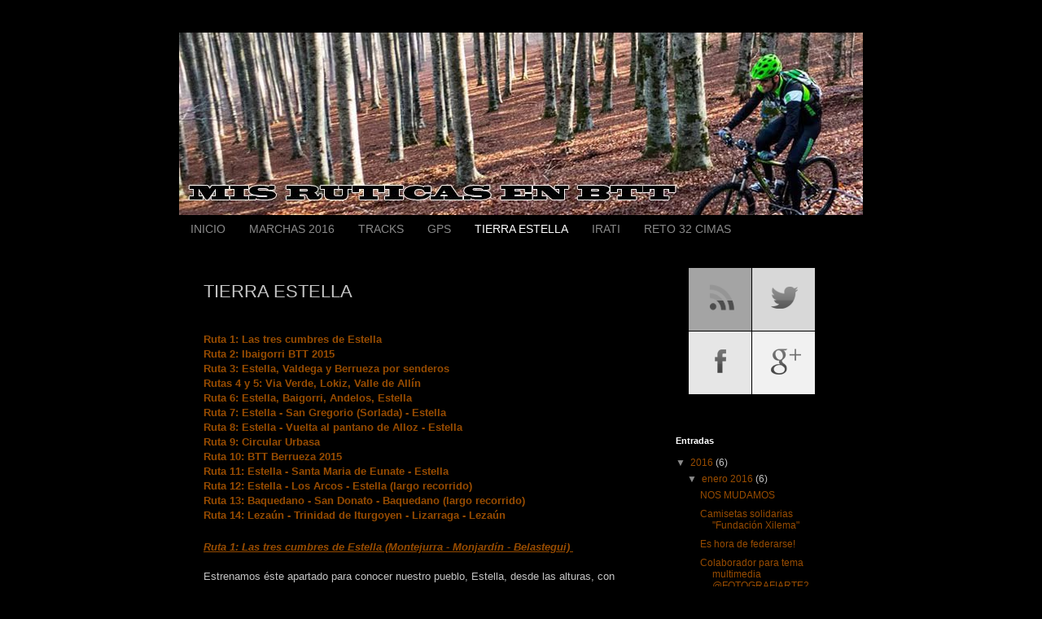

--- FILE ---
content_type: text/html; charset=UTF-8
request_url: http://misruticasenbtt.blogspot.com/p/rutas-por-tierra-estella.html
body_size: 30418
content:
<!DOCTYPE html>
<html class='v2' dir='ltr' lang='es'>
<head>
<link href='https://www.blogger.com/static/v1/widgets/335934321-css_bundle_v2.css' rel='stylesheet' type='text/css'/>
<meta content='width=1100' name='viewport'/>
<meta content='text/html; charset=UTF-8' http-equiv='Content-Type'/>
<meta content='blogger' name='generator'/>
<link href='http://misruticasenbtt.blogspot.com/favicon.ico' rel='icon' type='image/x-icon'/>
<link href='http://misruticasenbtt.blogspot.com/p/rutas-por-tierra-estella.html' rel='canonical'/>
<link rel="alternate" type="application/atom+xml" title="Mis ruticas en btt - Atom" href="http://misruticasenbtt.blogspot.com/feeds/posts/default" />
<link rel="alternate" type="application/rss+xml" title="Mis ruticas en btt - RSS" href="http://misruticasenbtt.blogspot.com/feeds/posts/default?alt=rss" />
<link rel="service.post" type="application/atom+xml" title="Mis ruticas en btt - Atom" href="https://www.blogger.com/feeds/2509091452584783093/posts/default" />
<!--Can't find substitution for tag [blog.ieCssRetrofitLinks]-->
<meta content='http://misruticasenbtt.blogspot.com/p/rutas-por-tierra-estella.html' property='og:url'/>
<meta content='TIERRA ESTELLA' property='og:title'/>
<meta content='     Ruta 1: Las tres cumbres de Estella   Ruta 2: Ibaigorri BTT 2015   Ruta 3: Estella, Valdega y Berrueza por senderos   Rutas 4 y 5: Via ...' property='og:description'/>
<meta content='https://blogger.googleusercontent.com/img/b/R29vZ2xl/AVvXsEjXgZwUsUEzViKMc7dZfsZ3cQY9r6olFf9h4mLXxV2W8OTFIKEv-_bD3mjSyF7lYJUB5MSIAz50mKUplmK-9FRjWOCmgQhrjcZN1OcHTw522zGT8uFCeRyNxCzUCj7Plnxr3VCjOsR-6IE/w1200-h630-p-k-no-nu/Vista+de+mapa+07052015+122207_opt.jpg' property='og:image'/>
<title>Mis ruticas en btt: TIERRA ESTELLA</title>
<style id='page-skin-1' type='text/css'><!--
/*
-----------------------------------------------
Blogger Template Style
Name:     Simple
Designer: Blogger
URL:      www.blogger.com
----------------------------------------------- */
/* Content
----------------------------------------------- */
body {
font: normal normal 12px Arial, Tahoma, Helvetica, FreeSans, sans-serif;
color: #c4c4c4;
background: #000000 none repeat scroll top left;
padding: 0 40px 40px 40px;
}
html body .region-inner {
min-width: 0;
max-width: 100%;
width: auto;
}
h2 {
font-size: 22px;
}
a:link {
text-decoration:none;
color: #984c00;
}
a:visited {
text-decoration:none;
color: #6a3100;
}
a:hover {
text-decoration:underline;
color: #6a3100;
}
.body-fauxcolumn-outer .fauxcolumn-inner {
background: transparent none repeat scroll top left;
_background-image: none;
}
.body-fauxcolumn-outer .cap-top {
position: absolute;
z-index: 1;
height: 400px;
width: 100%;
}
.body-fauxcolumn-outer .cap-top .cap-left {
width: 100%;
background: transparent none repeat-x scroll top left;
_background-image: none;
}
.content-outer {
-moz-box-shadow: 0 0 40px rgba(0, 0, 0, .15);
-webkit-box-shadow: 0 0 5px rgba(0, 0, 0, .15);
-goog-ms-box-shadow: 0 0 10px #333333;
box-shadow: 0 0 40px rgba(0, 0, 0, .15);
margin-bottom: 1px;
}
.content-inner {
padding: 10px 10px;
}
.content-inner {
background-color: #000000;
}
/* Header
----------------------------------------------- */
.header-outer {
background: transparent none repeat-x scroll 0 -400px;
_background-image: none;
}
.Header h1 {
font: normal normal 60px Arial, Tahoma, Helvetica, FreeSans, sans-serif;
color: #ffffff;
text-shadow: -1px -1px 1px rgba(0, 0, 0, .2);
}
.Header h1 a {
color: #ffffff;
}
.Header .description {
font-size: 140%;
color: #9e9e9e;
}
.header-inner .Header .titlewrapper {
padding: 22px 30px;
}
.header-inner .Header .descriptionwrapper {
padding: 0 30px;
}
/* Tabs
----------------------------------------------- */
.tabs-inner .section:first-child {
border-top: 1px solid #000000;
}
.tabs-inner .section:first-child ul {
margin-top: -1px;
border-top: 1px solid #000000;
border-left: 0 solid #000000;
border-right: 0 solid #000000;
}
.tabs-inner .widget ul {
background: #000000 none repeat-x scroll 0 -800px;
_background-image: none;
border-bottom: 1px solid #000000;
margin-top: 0;
margin-left: -30px;
margin-right: -30px;
}
.tabs-inner .widget li a {
display: inline-block;
padding: .6em 1em;
font: normal normal 14px Arial, Tahoma, Helvetica, FreeSans, sans-serif;
color: #8a8a8a;
border-left: 1px solid #000000;
border-right: 0 solid #000000;
}
.tabs-inner .widget li:first-child a {
border-left: none;
}
.tabs-inner .widget li.selected a, .tabs-inner .widget li a:hover {
color: #ffffff;
background-color: #000000;
text-decoration: none;
}
/* Columns
----------------------------------------------- */
.main-outer {
border-top: 0 solid #000000;
}
.fauxcolumn-left-outer .fauxcolumn-inner {
border-right: 1px solid #000000;
}
.fauxcolumn-right-outer .fauxcolumn-inner {
border-left: 1px solid #000000;
}
/* Headings
----------------------------------------------- */
div.widget > h2,
div.widget h2.title {
margin: 0 0 1em 0;
font: normal bold 11px Arial, Tahoma, Helvetica, FreeSans, sans-serif;
color: #ffffff;
}
/* Widgets
----------------------------------------------- */
.widget .zippy {
color: #8a8a8a;
text-shadow: 2px 2px 1px rgba(0, 0, 0, .1);
}
.widget .popular-posts ul {
list-style: none;
}
/* Posts
----------------------------------------------- */
h2.date-header {
font: normal bold 11px Arial, Tahoma, Helvetica, FreeSans, sans-serif;
}
.date-header span {
background-color: transparent;
color: #cccccc;
padding: inherit;
letter-spacing: inherit;
margin: inherit;
}
.main-inner {
padding-top: 30px;
padding-bottom: 30px;
}
.main-inner .column-center-inner {
padding: 0 15px;
}
.main-inner .column-center-inner .section {
margin: 0 15px;
}
.post {
margin: 0 0 25px 0;
}
h3.post-title, .comments h4 {
font: normal normal 22px Arial, Tahoma, Helvetica, FreeSans, sans-serif;
margin: .75em 0 0;
}
.post-body {
font-size: 110%;
line-height: 1.4;
position: relative;
}
.post-body img, .post-body .tr-caption-container, .Profile img, .Image img,
.BlogList .item-thumbnail img {
padding: 0;
background: #000000;
border: 1px solid #000000;
-moz-box-shadow: 1px 1px 5px rgba(0, 0, 0, .1);
-webkit-box-shadow: 1px 1px 5px rgba(0, 0, 0, .1);
box-shadow: 1px 1px 5px rgba(0, 0, 0, .1);
}
.post-body img, .post-body .tr-caption-container {
padding: 1px;
}
.post-body .tr-caption-container {
color: #cccccc;
}
.post-body .tr-caption-container img {
padding: 0;
background: transparent;
border: none;
-moz-box-shadow: 0 0 0 rgba(0, 0, 0, .1);
-webkit-box-shadow: 0 0 0 rgba(0, 0, 0, .1);
box-shadow: 0 0 0 rgba(0, 0, 0, .1);
}
.post-header {
margin: 0 0 1.5em;
line-height: 1.6;
font-size: 90%;
}
.post-footer {
margin: 20px -2px 0;
padding: 5px 10px;
color: #757575;
background-color: #000000;
border-bottom: 1px solid #000000;
line-height: 1.6;
font-size: 90%;
}
#comments .comment-author {
padding-top: 1.5em;
border-top: 1px solid #000000;
background-position: 0 1.5em;
}
#comments .comment-author:first-child {
padding-top: 0;
border-top: none;
}
.avatar-image-container {
margin: .2em 0 0;
}
#comments .avatar-image-container img {
border: 1px solid #000000;
}
/* Comments
----------------------------------------------- */
.comments .comments-content .icon.blog-author {
background-repeat: no-repeat;
background-image: url([data-uri]);
}
.comments .comments-content .loadmore a {
border-top: 1px solid #8a8a8a;
border-bottom: 1px solid #8a8a8a;
}
.comments .comment-thread.inline-thread {
background-color: #000000;
}
.comments .continue {
border-top: 2px solid #8a8a8a;
}
/* Accents
---------------------------------------------- */
.section-columns td.columns-cell {
border-left: 1px solid #000000;
}
.blog-pager {
background: transparent none no-repeat scroll top center;
}
.blog-pager-older-link, .home-link,
.blog-pager-newer-link {
background-color: #000000;
padding: 5px;
}
.footer-outer {
border-top: 0 dashed #bbbbbb;
}
/* Mobile
----------------------------------------------- */
body.mobile  {
background-size: auto;
}
.mobile .body-fauxcolumn-outer {
background: transparent none repeat scroll top left;
}
.mobile .body-fauxcolumn-outer .cap-top {
background-size: 100% auto;
}
.mobile .content-outer {
-webkit-box-shadow: 0 0 3px rgba(0, 0, 0, .15);
box-shadow: 0 0 3px rgba(0, 0, 0, .15);
}
.mobile .tabs-inner .widget ul {
margin-left: 0;
margin-right: 0;
}
.mobile .post {
margin: 0;
}
.mobile .main-inner .column-center-inner .section {
margin: 0;
}
.mobile .date-header span {
padding: 0.1em 10px;
margin: 0 -10px;
}
.mobile h3.post-title {
margin: 0;
}
.mobile .blog-pager {
background: transparent none no-repeat scroll top center;
}
.mobile .footer-outer {
border-top: none;
}
.mobile .main-inner, .mobile .footer-inner {
background-color: #000000;
}
.mobile-index-contents {
color: #c4c4c4;
}
.mobile-link-button {
background-color: #984c00;
}
.mobile-link-button a:link, .mobile-link-button a:visited {
color: #ffffff;
}
.mobile .tabs-inner .section:first-child {
border-top: none;
}
.mobile .tabs-inner .PageList .widget-content {
background-color: #000000;
color: #ffffff;
border-top: 1px solid #000000;
border-bottom: 1px solid #000000;
}
.mobile .tabs-inner .PageList .widget-content .pagelist-arrow {
border-left: 1px solid #000000;
}

--></style>
<style id='template-skin-1' type='text/css'><!--
body {
min-width: 860px;
}
.content-outer, .content-fauxcolumn-outer, .region-inner {
min-width: 860px;
max-width: 860px;
_width: 860px;
}
.main-inner .columns {
padding-left: 0px;
padding-right: 260px;
}
.main-inner .fauxcolumn-center-outer {
left: 0px;
right: 260px;
/* IE6 does not respect left and right together */
_width: expression(this.parentNode.offsetWidth -
parseInt("0px") -
parseInt("260px") + 'px');
}
.main-inner .fauxcolumn-left-outer {
width: 0px;
}
.main-inner .fauxcolumn-right-outer {
width: 260px;
}
.main-inner .column-left-outer {
width: 0px;
right: 100%;
margin-left: -0px;
}
.main-inner .column-right-outer {
width: 260px;
margin-right: -260px;
}
#layout {
min-width: 0;
}
#layout .content-outer {
min-width: 0;
width: 800px;
}
#layout .region-inner {
min-width: 0;
width: auto;
}
body#layout div.add_widget {
padding: 8px;
}
body#layout div.add_widget a {
margin-left: 32px;
}
--></style>
<link href='https://www.blogger.com/dyn-css/authorization.css?targetBlogID=2509091452584783093&amp;zx=cc8f66f1-c39c-44d6-9977-ffd6b24e5b42' media='none' onload='if(media!=&#39;all&#39;)media=&#39;all&#39;' rel='stylesheet'/><noscript><link href='https://www.blogger.com/dyn-css/authorization.css?targetBlogID=2509091452584783093&amp;zx=cc8f66f1-c39c-44d6-9977-ffd6b24e5b42' rel='stylesheet'/></noscript>
<meta name='google-adsense-platform-account' content='ca-host-pub-1556223355139109'/>
<meta name='google-adsense-platform-domain' content='blogspot.com'/>

<!-- data-ad-client=ca-pub-5060712002433644 -->

</head>
<body class='loading variant-dark'>
<div class='navbar no-items section' id='navbar' name='Barra de navegación'>
</div>
<div class='body-fauxcolumns'>
<div class='fauxcolumn-outer body-fauxcolumn-outer'>
<div class='cap-top'>
<div class='cap-left'></div>
<div class='cap-right'></div>
</div>
<div class='fauxborder-left'>
<div class='fauxborder-right'></div>
<div class='fauxcolumn-inner'>
</div>
</div>
<div class='cap-bottom'>
<div class='cap-left'></div>
<div class='cap-right'></div>
</div>
</div>
</div>
<div class='content'>
<div class='content-fauxcolumns'>
<div class='fauxcolumn-outer content-fauxcolumn-outer'>
<div class='cap-top'>
<div class='cap-left'></div>
<div class='cap-right'></div>
</div>
<div class='fauxborder-left'>
<div class='fauxborder-right'></div>
<div class='fauxcolumn-inner'>
</div>
</div>
<div class='cap-bottom'>
<div class='cap-left'></div>
<div class='cap-right'></div>
</div>
</div>
</div>
<div class='content-outer'>
<div class='content-cap-top cap-top'>
<div class='cap-left'></div>
<div class='cap-right'></div>
</div>
<div class='fauxborder-left content-fauxborder-left'>
<div class='fauxborder-right content-fauxborder-right'></div>
<div class='content-inner'>
<header>
<div class='header-outer'>
<div class='header-cap-top cap-top'>
<div class='cap-left'></div>
<div class='cap-right'></div>
</div>
<div class='fauxborder-left header-fauxborder-left'>
<div class='fauxborder-right header-fauxborder-right'></div>
<div class='region-inner header-inner'>
<div class='header section' id='header' name='Cabecera'><div class='widget Header' data-version='1' id='Header1'>
<div id='header-inner'>
<a href='http://misruticasenbtt.blogspot.com/' style='display: block'>
<img alt='Mis ruticas en btt' height='224px; ' id='Header1_headerimg' src='https://blogger.googleusercontent.com/img/b/R29vZ2xl/AVvXsEgGF5a-XyYSv8CGAHKE_5NS0eCMOl-KO7aKzrr5tQGDd_GU-a6sILCQrxoJQrUjwXjEmG4KvXqau9J3lqpfW6qZ4qkWFDIA2R0s9M-jmoCk1koJhPNdEgDIJdNhMQAlTRDzX56JZHbnwM0/s1600-r/BURDIN.jpg' style='display: block' width='840px; '/>
</a>
</div>
</div></div>
</div>
</div>
<div class='header-cap-bottom cap-bottom'>
<div class='cap-left'></div>
<div class='cap-right'></div>
</div>
</div>
</header>
<div class='tabs-outer'>
<div class='tabs-cap-top cap-top'>
<div class='cap-left'></div>
<div class='cap-right'></div>
</div>
<div class='fauxborder-left tabs-fauxborder-left'>
<div class='fauxborder-right tabs-fauxborder-right'></div>
<div class='region-inner tabs-inner'>
<div class='tabs section' id='crosscol' name='Multicolumnas'><div class='widget PageList' data-version='1' id='PageList1'>
<h2>Menu</h2>
<div class='widget-content'>
<ul>
<li>
<a href='http://misruticasenbtt.blogspot.com/'>INICIO</a>
</li>
<li>
<a href='http://misruticasenbtt.blogspot.com/p/marchas-2015.html'>MARCHAS 2016</a>
</li>
<li>
<a href='http://misruticasenbtt.blogspot.com/p/tracks_7.html'>TRACKS</a>
</li>
<li>
<a href='http://misruticasenbtt.blogspot.com/p/seccion-gps_7.html'>GPS</a>
</li>
<li class='selected'>
<a href='http://misruticasenbtt.blogspot.com/p/rutas-por-tierra-estella.html'>TIERRA ESTELLA</a>
</li>
<li>
<a href='http://misruticasenbtt.blogspot.com/p/blog-page_23.html'>IRATI</a>
</li>
<li>
<a href='http://misruticasenbtt.blogspot.com/p/reto-32-cimas.html'>RETO 32 CIMAS</a>
</li>
</ul>
<div class='clear'></div>
</div>
</div></div>
<div class='tabs no-items section' id='crosscol-overflow' name='Cross-Column 2'></div>
</div>
</div>
<div class='tabs-cap-bottom cap-bottom'>
<div class='cap-left'></div>
<div class='cap-right'></div>
</div>
</div>
<div class='main-outer'>
<div class='main-cap-top cap-top'>
<div class='cap-left'></div>
<div class='cap-right'></div>
</div>
<div class='fauxborder-left main-fauxborder-left'>
<div class='fauxborder-right main-fauxborder-right'></div>
<div class='region-inner main-inner'>
<div class='columns fauxcolumns'>
<div class='fauxcolumn-outer fauxcolumn-center-outer'>
<div class='cap-top'>
<div class='cap-left'></div>
<div class='cap-right'></div>
</div>
<div class='fauxborder-left'>
<div class='fauxborder-right'></div>
<div class='fauxcolumn-inner'>
</div>
</div>
<div class='cap-bottom'>
<div class='cap-left'></div>
<div class='cap-right'></div>
</div>
</div>
<div class='fauxcolumn-outer fauxcolumn-left-outer'>
<div class='cap-top'>
<div class='cap-left'></div>
<div class='cap-right'></div>
</div>
<div class='fauxborder-left'>
<div class='fauxborder-right'></div>
<div class='fauxcolumn-inner'>
</div>
</div>
<div class='cap-bottom'>
<div class='cap-left'></div>
<div class='cap-right'></div>
</div>
</div>
<div class='fauxcolumn-outer fauxcolumn-right-outer'>
<div class='cap-top'>
<div class='cap-left'></div>
<div class='cap-right'></div>
</div>
<div class='fauxborder-left'>
<div class='fauxborder-right'></div>
<div class='fauxcolumn-inner'>
</div>
</div>
<div class='cap-bottom'>
<div class='cap-left'></div>
<div class='cap-right'></div>
</div>
</div>
<!-- corrects IE6 width calculation -->
<div class='columns-inner'>
<div class='column-center-outer'>
<div class='column-center-inner'>
<div class='main section' id='main' name='Principal'><div class='widget Blog' data-version='1' id='Blog1'>
<div class='blog-posts hfeed'>

          <div class="date-outer">
        

          <div class="date-posts">
        
<div class='post-outer'>
<div class='post hentry uncustomized-post-template' itemprop='blogPost' itemscope='itemscope' itemtype='http://schema.org/BlogPosting'>
<meta content='https://blogger.googleusercontent.com/img/b/R29vZ2xl/AVvXsEjXgZwUsUEzViKMc7dZfsZ3cQY9r6olFf9h4mLXxV2W8OTFIKEv-_bD3mjSyF7lYJUB5MSIAz50mKUplmK-9FRjWOCmgQhrjcZN1OcHTw522zGT8uFCeRyNxCzUCj7Plnxr3VCjOsR-6IE/s1600/Vista+de+mapa+07052015+122207_opt.jpg' itemprop='image_url'/>
<meta content='2509091452584783093' itemprop='blogId'/>
<meta content='6082442540523839619' itemprop='postId'/>
<a name='6082442540523839619'></a>
<h3 class='post-title entry-title' itemprop='name'>
TIERRA ESTELLA
</h3>
<div class='post-header'>
<div class='post-header-line-1'></div>
</div>
<div class='post-body entry-content' id='post-body-6082442540523839619' itemprop='description articleBody'>
<h3 style="text-align: left;">
&nbsp;</h3>
<div style="text-align: left;">
<a href="http://misruticasenbtt.blogspot.com.es/p/rutas-por-tierra-estella.html#ruta1"><b>Ruta 1: Las tres cumbres de Estella</b></a></div>
<div style="text-align: left;">
<a href="http://misruticasenbtt.blogspot.com.es/p/rutas-por-tierra-estella.html#ruta2"><b>Ruta 2: Ibaigorri BTT 2015</b></a></div>
<div style="text-align: left;">
<a href="http://misruticasenbtt.blogspot.com.es/p/rutas-por-tierra-estella.html#ruta3"><b>Ruta 3: Estella, Valdega y Berrueza por senderos</b></a></div>
<div style="text-align: left;">
<b><a href="http://misruticasenbtt.blogspot.com.es/p/rutas-por-tierra-estella.html#ruta4y5">Rutas 4 y 5: Via Verde, Lokiz, Valle de Allín</a>&nbsp;</b><br />
<a href="http://misruticasenbtt.blogspot.com.es/p/rutas-por-tierra-estella.html#ruta6"><b>Ruta 6: Estella, Baigorri, Andelos, Estella</b></a><br />
<a href="http://misruticasenbtt.blogspot.com.es/p/rutas-por-tierra-estella.html#ruta7"><b>Ruta 7: Estella - San Gregorio (Sorlada) - Estella</b></a><br />
<b><a href="http://misruticasenbtt.blogspot.com.es/p/rutas-por-tierra-estella.html#ruta8">Ruta 8: Estella - Vuelta al pantano de Alloz - Estella </a></b><br />
<a href="http://misruticasenbtt.blogspot.com.es/p/rutas-por-tierra-estella.html#ruta9"><b>Ruta 9: Circular Urbasa</b></a><br />
<b><a href="http://misruticasenbtt.blogspot.com.es/p/rutas-por-tierra-estella.html#ruta10">Ruta 10: BTT Berrueza 2015</a></b><br />
<b><a href="http://misruticasenbtt.blogspot.com.es/p/rutas-por-tierra-estella.html#ruta11">Ruta 11: Estella - Santa Maria de Eunate - Estella</a>&nbsp;&nbsp;</b><br />
<b><a href="http://misruticasenbtt.blogspot.com.es/p/rutas-por-tierra-estella.html#ruta12">Ruta 12: Estella - Los Arcos - Estella (largo recorrido)&nbsp;</a></b><br />
<b><a href="http://misruticasenbtt.blogspot.com.es/p/rutas-por-tierra-estella.html#ruta13">Ruta 13: Baquedano - San Donato - Baquedano (largo recorrido)</a></b><br />
<b><a href="http://misruticasenbtt.blogspot.com.es/p/rutas-por-tierra-estella.html#ruta14">Ruta 14: Lezaún - Trinidad de Iturgoyen - Lizarraga - Lezaún&nbsp;</a> </b></div>
<h3 style="text-align: center;">
</h3>
<h3 style="text-align: center;">
&nbsp;</h3>
<h3 style="text-align: center;">
</h3>
<div style="text-align: left;">
<a href="https://www.blogger.com/null" name="ruta1"><i><b><u>Ruta 1: Las tres cumbres de Estella (Montejurra - Monjardín - Belastegui)&nbsp;</u></b></i></a><br />
<br />
Estrenamos éste apartado para conocer nuestro pueblo, Estella, desde las alturas, con una bonita ruta circular, exigente pero de dificultad moderada.&nbsp;</div>
<div style="text-align: left;">
</div>
<div style="text-align: left;">
Ascenderemos a Montejurra, bajaremos para subir al castillo de Monjardín, de aquí bajaremos hacia Labeaga para seguir pisteando y terminar las ascensiones en Belastegui.&nbsp;</div>
<div style="text-align: left;">
<br /></div>
<div style="text-align: left;">
Muy recomendable llevar la cámara de fotos, si el día está bueno y raso, las instantaneas están garantizadas :)</div>
<div style="text-align: left;">
<br /></div>
<div class="separator" style="clear: both; text-align: center;">
<a href="https://blogger.googleusercontent.com/img/b/R29vZ2xl/AVvXsEjXgZwUsUEzViKMc7dZfsZ3cQY9r6olFf9h4mLXxV2W8OTFIKEv-_bD3mjSyF7lYJUB5MSIAz50mKUplmK-9FRjWOCmgQhrjcZN1OcHTw522zGT8uFCeRyNxCzUCj7Plnxr3VCjOsR-6IE/s1600/Vista+de+mapa+07052015+122207_opt.jpg" imageanchor="1" style="margin-left: 1em; margin-right: 1em;"><img border="0" src="https://blogger.googleusercontent.com/img/b/R29vZ2xl/AVvXsEjXgZwUsUEzViKMc7dZfsZ3cQY9r6olFf9h4mLXxV2W8OTFIKEv-_bD3mjSyF7lYJUB5MSIAz50mKUplmK-9FRjWOCmgQhrjcZN1OcHTw522zGT8uFCeRyNxCzUCj7Plnxr3VCjOsR-6IE/s1600/Vista+de+mapa+07052015+122207_opt.jpg" />&nbsp;</a></div>
<div class="separator" style="clear: both; text-align: center;">
<br /></div>
<div class="separator" style="clear: both; text-align: center;">
<a href="https://blogger.googleusercontent.com/img/b/R29vZ2xl/AVvXsEiELVV5p7qn3DBxJX7mrPtknpWcv-OLzFDY_XQvE1epZlCsMeLte9ZUtfQBsIv2R0lvW3UpqdEDKP_VIkwkFjckNWqGRhHy0kar5YDCEanqUwBNevpGT_3xzxHhX3KvijvVdO0pin_H1_c/s1600/Montejurra+-+Monjard%C3%ADn+-+Belastegui+07052015+122233_opt.jpg" imageanchor="1" style="margin-left: 1em; margin-right: 1em;"><img border="0" src="https://blogger.googleusercontent.com/img/b/R29vZ2xl/AVvXsEiELVV5p7qn3DBxJX7mrPtknpWcv-OLzFDY_XQvE1epZlCsMeLte9ZUtfQBsIv2R0lvW3UpqdEDKP_VIkwkFjckNWqGRhHy0kar5YDCEanqUwBNevpGT_3xzxHhX3KvijvVdO0pin_H1_c/s1600/Montejurra+-+Monjard%C3%ADn+-+Belastegui+07052015+122233_opt.jpg" />&nbsp;</a></div>
<div class="separator" style="clear: both; text-align: center;">
<br /></div>
<div class="separator" style="clear: both; text-align: center;">
<a href="https://docs.google.com/uc?export=download&amp;id=0B00w_JdYvJuNRFVwSDFIV2RhdHc" target="_blank">DESCARGAR TRACK</a> </div>
<div class="separator" style="clear: both; text-align: center;">
<br /></div>
<div class="separator" style="clear: both; text-align: center;">
</div>
<div class="separator" style="clear: both; text-align: center;">
<a href="https://blogger.googleusercontent.com/img/b/R29vZ2xl/AVvXsEjfTfTi8f5c31hDvwn-ROyUjLDowSDVxg3vhUEU1Oa-I5Z3mdwDzUbE0YIwo4OvMCkIkpwAKanRfycbDdCE66T3ubhyphenhyphenbkyu1kewoVsJi48esZRlieYTfq30mW_7dj0oKhxaoqsUKRLTvX4/s1600/logo_portalmas_naranja_opt.jpg" imageanchor="1" style="margin-left: 1em; margin-right: 1em;"><br /></a></div>
<div class="separator" style="clear: both; text-align: left;">
<a href="https://blogger.googleusercontent.com/img/b/R29vZ2xl/AVvXsEiOiXo8ngjqrQ6vxZP9I005aR0dhzD6JSGJ48as59wPSGGA_WZECp22Llk33Fnpeu60xMqSQyBPPqIQdFCbWkbF-2htBrYRcUnZpfjxnI8Jm_GnOZ-4jVobPjFhNzr6CI89Nu3ONC1S4Ow/s1600/logbanner.jpg" imageanchor="1" style="margin-left: 1em; margin-right: 1em;"><br /></a></div>
<div class="separator" style="clear: both; text-align: left;">
<a href="https://www.blogger.com/null" name="ruta2"><i><b><u>Ruta 2: Ibaigorri BTT 2015</u></b></i></a></div>
<div class="separator" style="clear: both; text-align: left;">
<br /></div>
<div class="separator" style="clear: both; text-align: left;">
La segunda ruta de éste apartado, va a ser la marcha preparada por los amigos de Ibaigorri BTT de Lerín, que se celebró el día 9 de Mayo.&nbsp;</div>
<div class="separator" style="clear: both; text-align: left;">
<br /></div>
<div class="separator" style="clear: both; text-align: left;">
Éste año se ha celebrado la séptima edición, con una gran participación, cada año, más y mejor :)</div>
<div class="separator" style="clear: both; text-align: left;">
<br /></div>
<div class="separator" style="clear: both; text-align: left;">
Se prepararon 2 recorridos para poder elegir: el largo, o llamado bike marathón, de 55 km con dos finales disponibles: una "crono" subiendo el "Col de la Plache" , y el otro más sencillo. Y el recorrido corto era una travesía de 23 km, pensada para aquell@s que no están en tan buena forma.</div>
<div class="separator" style="clear: both; text-align: left;">
<br /></div>
<div class="separator" style="clear: both; text-align: left;">
Hasta la bifurcación situada en el kilómetro 15 aproximadamente, los 
recorridos son comunes, a partir de este punto, el recorrido corto 
encara el camino hacía la meta mientras que el bike marathon se encamina
 hacia Cabizgordo, uno de los puntos claves de la prueba.</div>
<div class="separator" style="clear: both; text-align: left;">
<br /></div>
<div class="separator" style="clear: both; text-align: center;">
<a href="https://blogger.googleusercontent.com/img/b/R29vZ2xl/AVvXsEgXu6UXq9nSR-6owBimqMiwYB6cNtxYgh87AiGKHmZ7WfdmjAK5gj92htNOuLG5nGARMFPehEyIes-klKsopIkbG4FruqKZJxjpfNByva4kjSbDezn9bp_kjJI2nsYUIF4ZHQTiQgCshLA/s1600/Plano-de-los-dos-recorridos-2015_opt.jpg" imageanchor="1" style="margin-left: 1em; margin-right: 1em;"><img border="0" src="https://blogger.googleusercontent.com/img/b/R29vZ2xl/AVvXsEgXu6UXq9nSR-6owBimqMiwYB6cNtxYgh87AiGKHmZ7WfdmjAK5gj92htNOuLG5nGARMFPehEyIes-klKsopIkbG4FruqKZJxjpfNByva4kjSbDezn9bp_kjJI2nsYUIF4ZHQTiQgCshLA/s1600/Plano-de-los-dos-recorridos-2015_opt.jpg" />&nbsp;</a></div>
<div class="separator" style="clear: both; text-align: center;">
<br /></div>
<div class="separator" style="clear: both; text-align: center;">
<a href="https://blogger.googleusercontent.com/img/b/R29vZ2xl/AVvXsEjo80JoWwZJtS7NR-hIR1KhHOdASuBV5uq4vh7zCyffbmtCMP2iS_LdH1Qufi49TMjy4570XMAtFy-AXF0E8i1WCkRRf-6ArhwYAsWLRKaJch3Do8SJSFH8pkMWCXLbxsLkGeaxN2kmsKY/s1600/Perfil-larga-con-planche_opt.jpg" imageanchor="1" style="margin-left: 1em; margin-right: 1em;"><img border="0" src="https://blogger.googleusercontent.com/img/b/R29vZ2xl/AVvXsEjo80JoWwZJtS7NR-hIR1KhHOdASuBV5uq4vh7zCyffbmtCMP2iS_LdH1Qufi49TMjy4570XMAtFy-AXF0E8i1WCkRRf-6ArhwYAsWLRKaJch3Do8SJSFH8pkMWCXLbxsLkGeaxN2kmsKY/s1600/Perfil-larga-con-planche_opt.jpg" />&nbsp;</a></div>
<div class="separator" style="clear: both; text-align: center;">
<br /></div>
<div class="separator" style="clear: both; text-align: center;">
<a href="https://blogger.googleusercontent.com/img/b/R29vZ2xl/AVvXsEgULXUiRWm956Wsr06PERTua0YEFrmTQE8iWOnll5yCqMA9ZSTRgVCMuu1c-G60Yb63bYLOnUjWWYS5fy5qzDXxywJyydyOG_q_m07uks3LnxvN_gnpCCGhTn3TUCGSejNkXwxrbugzbFs/s1600/Perfil-corta1_opt.jpg" imageanchor="1" style="margin-left: 1em; margin-right: 1em;"><img border="0" src="https://blogger.googleusercontent.com/img/b/R29vZ2xl/AVvXsEgULXUiRWm956Wsr06PERTua0YEFrmTQE8iWOnll5yCqMA9ZSTRgVCMuu1c-G60Yb63bYLOnUjWWYS5fy5qzDXxywJyydyOG_q_m07uks3LnxvN_gnpCCGhTn3TUCGSejNkXwxrbugzbFs/s1600/Perfil-corta1_opt.jpg" />&nbsp;</a></div>
<div class="separator" style="clear: both; text-align: center;">
<br /></div>
<div class="separator" style="clear: both; text-align: center;">
<a href="https://blogger.googleusercontent.com/img/b/R29vZ2xl/AVvXsEjTae8iiSO5caLR3DLXHDqwg9HPqAWTCHnRjyl68XivYb1YVyF924otouzt6xthTYH0XzhY4E0F6nACa6DWPuQPyMDc4YGtaJuSYpv-wfNDMVQPklc0TbnCcgFoSrdZBugdFl7rtMVro4I/s1600/Ultimos-5-km-bike-marathon-2015_opt.jpg" imageanchor="1" style="margin-left: 1em; margin-right: 1em;"><img border="0" src="https://blogger.googleusercontent.com/img/b/R29vZ2xl/AVvXsEjTae8iiSO5caLR3DLXHDqwg9HPqAWTCHnRjyl68XivYb1YVyF924otouzt6xthTYH0XzhY4E0F6nACa6DWPuQPyMDc4YGtaJuSYpv-wfNDMVQPklc0TbnCcgFoSrdZBugdFl7rtMVro4I/s1600/Ultimos-5-km-bike-marathon-2015_opt.jpg" />&nbsp;</a></div>
<div class="separator" style="clear: both; text-align: center;">
<br /></div>
<div class="separator" style="clear: both; text-align: left;">
<br /></div>
<div class="separator" style="clear: both; text-align: center;">
</div>
<div class="separator" style="clear: both; text-align: center;">
<a href="https://docs.google.com/uc?export=download&amp;id=0B00w_JdYvJuNVXZ2UnpKeW9hTzg" target="_blank">DESCARGAR TRACK BIKE MARATHÓN</a></div>
<div class="separator" style="clear: both; text-align: center;">
<br /></div>
<div class="separator" style="clear: both; text-align: center;">
<br /></div>
<div class="separator" style="clear: both; text-align: left;">
<br /></div>
<div class="separator" style="clear: both; text-align: center;">
<br /></div>
<div class="separator" style="clear: both; text-align: left;">
<a href="https://www.blogger.com/null" name="ruta3"><b><i><u>Ruta 3: Estella, Valdega y Berrueza por senderos</u></i></b></a></div>
<div class="separator" style="clear: both; text-align: left;">
<b><i><u><br /></u></i></b></div>
<div class="separator" style="clear: both; text-align: left;">
Comenzaremos desde la estación de autobuses, con destino Arbeiza, para seguir pisteando por la ribera del Ega hasta llegar a Abaigar. Desde aquí iremos a Legaria, y casi llegando a Ancín, cruce a izquierdas y haremos un pequeño recorrido circular en las proximidades de Piedramillera, para volver a bajar por por el mismo sendero hacia Ancín.</div>
<div class="separator" style="clear: both; text-align: left;">
<br /></div>
<div class="separator" style="clear: both; text-align: left;">
Desde Ancín, en vez de volver por la vía verde del Vasco Navarro, digamos que vamos rumbo a Lókiz y bordeamos las fincas de cultivo, para bajar a Mendilibarri. Desde aquí a Murieta (ahora sí por la vía verde), Zufía y vuelta a Estella. Habremos disfrutado de una bonita jornada de BTT recorriendo parte de los valles de Valdega y la Berrueza. La ruta son casi 50 km con 800 mts de desnivel positivo acumulado. Aquí os dejo el recorrido, perfil y captura del Google Earth, y debajo, como no, el track de descarga</div>
<div class="separator" style="clear: both; text-align: left;">
<br /></div>
<div class="separator" style="clear: both; text-align: center;">
<a href="https://blogger.googleusercontent.com/img/b/R29vZ2xl/AVvXsEhzPmcqQmKaXCNEOt0VaJNGoRpGQ_-Hnl7StAvDwG8MApj1_qwbcFSsTehJrgedAQseVEBAQVybuhNZ-xVmr12XPH2hSzpzIO1zQ29WotHzMNfui0bponoLm_FFY7JZaQ0SDJFsPz2saOw/s1600/rutilla.jpg" imageanchor="1" style="margin-left: 1em; margin-right: 1em;"><img border="0" src="https://blogger.googleusercontent.com/img/b/R29vZ2xl/AVvXsEhzPmcqQmKaXCNEOt0VaJNGoRpGQ_-Hnl7StAvDwG8MApj1_qwbcFSsTehJrgedAQseVEBAQVybuhNZ-xVmr12XPH2hSzpzIO1zQ29WotHzMNfui0bponoLm_FFY7JZaQ0SDJFsPz2saOw/s1600/rutilla.jpg" /></a></div>
<div class="separator" style="clear: both; text-align: center;">
<br /></div>
<div class="separator" style="clear: both; text-align: center;">
<a href="https://blogger.googleusercontent.com/img/b/R29vZ2xl/AVvXsEildf2mk4pDiBFNxX3ErCBLTL4xUd-EofHvxbMflrHECg5NbcrncMvZ4x0y33ZW01ChvzFIpZkYcoT-ZJpB00mxp8cjbAm08qm3Z3fNpOP-KhKrcxRAQph53lrWFd9SqvMhGHkQFwwU9vs/s1600/earth.jpg" imageanchor="1" style="margin-left: 1em; margin-right: 1em;"><img border="0" src="https://blogger.googleusercontent.com/img/b/R29vZ2xl/AVvXsEildf2mk4pDiBFNxX3ErCBLTL4xUd-EofHvxbMflrHECg5NbcrncMvZ4x0y33ZW01ChvzFIpZkYcoT-ZJpB00mxp8cjbAm08qm3Z3fNpOP-KhKrcxRAQph53lrWFd9SqvMhGHkQFwwU9vs/s1600/earth.jpg" /></a></div>
<div class="separator" style="clear: both; text-align: center;">
<br /></div>
<div class="separator" style="clear: both; text-align: center;">
<a href="https://blogger.googleusercontent.com/img/b/R29vZ2xl/AVvXsEjMzHY4b4zwXnYHHeRepP8OprJmMg3jqM3MuubksWN5_yekIZOzPZoa679zInnQ1FjJk6CP9cEnlFjwZBuV9fofQQoVwuRGFhy9UohS4CUOtuN8KD8MjU9J8LAEQ6Fef9SEH_AyLYxDbdE/s1600/perfil.jpg" imageanchor="1" style="margin-left: 1em; margin-right: 1em;"><img border="0" src="https://blogger.googleusercontent.com/img/b/R29vZ2xl/AVvXsEjMzHY4b4zwXnYHHeRepP8OprJmMg3jqM3MuubksWN5_yekIZOzPZoa679zInnQ1FjJk6CP9cEnlFjwZBuV9fofQQoVwuRGFhy9UohS4CUOtuN8KD8MjU9J8LAEQ6Fef9SEH_AyLYxDbdE/s1600/perfil.jpg" /></a></div>
<div class="separator" style="clear: both; text-align: center;">
<br /></div>
<div class="separator" style="clear: both; text-align: center;">
<br /></div>
<div class="separator" style="clear: both; text-align: center;">
<a href="https://docs.google.com/uc?export=download&amp;id=0B00w_JdYvJuNeHlvVnR1Wmg0OGM" target="_blank">DESCARGAR TRACK</a></div>
<div class="separator" style="clear: both; text-align: left;">
<br /></div>
<div class="separator" style="clear: both; text-align: left;">
<br /></div>
<div class="separator" style="clear: both; text-align: center;">
<br /></div>
<div class="separator" style="clear: both; text-align: left;">
<a href="https://www.blogger.com/null" name="ruta4y5"><u><i><b>Ruta 4 y 5: Via Verde - Lokiz - Valle de Allín - Estella</b></i></u></a></div>
<div class="separator" style="clear: both; text-align: left;">
<br /></div>
<div class="separator" style="clear: both; text-align: left;">
</div>
<div class="separator" style="clear: both; text-align: left;">
</div>
<div class="separator" style="clear: both; text-align: left;">
Las dos son pelín exigentes, no quizá por dureza, pero si por distancia, ya que una pasa de 60 km y la otra alcanza casi los 75 km; así que paciencia y al toro.</div>
<div class="separator" style="clear: both; text-align: left;">
<br /></div>
<div class="separator" style="clear: both; text-align: left;">
Empezamos por la "corta"...</div>
<div class="separator" style="clear: both; text-align: left;">
<br /></div>
<div class="separator" style="clear: both; text-align: left;">
Partimos de la estación de autobuses de Estella, para continuar por el antiguo trazado del ferrocarril Vasco Navarro. Cruzaremos Valdelobos, llegaremos a Arbeiza, pasamos a Zubielki y enlazamos con la carretera que sigue hacia el valle de Allín. Subiremos hasta Zufia para seguir pedaleando dirección Murieta, donde enlazaremos nuevamente con la vía verde, para seguir hasta Ancín.&nbsp;</div>
<div class="separator" style="clear: both; text-align: left;">
<br /></div>
<div class="separator" style="clear: both; text-align: left;">
Justo antes del campo de futbol giramos a la derecha y a partir de aquí 
el tramo más bonito. Por una pequeña pista-sendero iniciamos  un ascenso
 constante a la sombra de bojs y carrascas hasta llegar al valle de 
Lana.

Nos dirigimos hasta Viloria y aquí inicia el tramo más duro para 
ascender a Lokiz</div>
<div class="separator" style="clear: both; text-align: left;">
<br /></div>
<div class="separator" style="clear: both; text-align: left;">
Vistas preciosas de Lana .Al 
culminar ascenso entramos en terrenos de pastos y recorremos kms de 
pista por los altos de Lokiz.

Paramos en la Ermita de Santiago de Lokiz y seguimos hasta el cruce del 
puerto para  bajar a Ollogoyen. A partir de aqui pedaleamos por pistas y
 pequeñas carreteras entre la Sierra de Lokiz  y los pueblos y con todo 
el valle a nuestra derecha.

Tras cruzar el puente del Río Urederra en Artavia subimos hasta la 
ermita de San Blas y giramos a la derecha por asfalto, y a los pocos 
kilómetros giramos a la izquierda para subir por la parcelaria a 
Echavarri.&nbsp;</div>
<div class="separator" style="clear: both; text-align: left;">
<br /></div>
<div class="separator" style="clear: both; text-align: left;">
Desde Echavarri bajamos a Amillano, cruzamos el Rio Urederra y 
entramos a Larrión. Entre campos de labor y por buen camino subimos a 
Eulz donde paramos para contemplar la majestuosidad de la Sierra de 
Lokiz. Digamos que "atravesamos" Belastegui para bajar nuevamente al camino original de partida de la ruta, a Zubielki, para volver por el mismo recorrido hasta la estación de autobuses de Estella.</div>
<div class="separator" style="clear: both; text-align: left;">
<br /></div>
<div class="separator" style="clear: both; text-align: left;">
Salen 64.9 km y un desnivel positivo acumulado de 1378 mts. Sudar, seguro que haremos :)</div>
<div class="separator" style="clear: both; text-align: left;">
<br /></div>
<div class="separator" style="clear: both; text-align: center;">
<a href="https://blogger.googleusercontent.com/img/b/R29vZ2xl/AVvXsEgiO_O3DsiFi8Mgiz-YeteSbqbyFs2bvefj7uG6sFj825OU4SaBncB_L-_Lg_RFP_nngWOmddTnDgIUyrcNwKS0LFKyciF35PPPUefHWdGz4BK5i_pt1m9qn5FqedXG3yLan2vsdxvQ7e4/s1600/corta_opt.jpg" imageanchor="1" style="margin-left: 1em; margin-right: 1em;"><img border="0" src="https://blogger.googleusercontent.com/img/b/R29vZ2xl/AVvXsEgiO_O3DsiFi8Mgiz-YeteSbqbyFs2bvefj7uG6sFj825OU4SaBncB_L-_Lg_RFP_nngWOmddTnDgIUyrcNwKS0LFKyciF35PPPUefHWdGz4BK5i_pt1m9qn5FqedXG3yLan2vsdxvQ7e4/s1600/corta_opt.jpg" />&nbsp;</a></div>
<div class="separator" style="clear: both; text-align: center;">
<br /></div>
<div class="separator" style="clear: both; text-align: center;">
<a href="https://blogger.googleusercontent.com/img/b/R29vZ2xl/AVvXsEgOXy1F8hhnFL_u3AS9d5Kwtl22tYBdYb5ZvHku_WOdJ9IHwd-G9JGR7cCKV5klf9k-lFQl8r356GRJbwx_qC3ueOnNoPslIz6J0o4DuoUFquWijB013wiExdhtCatOF0bjVokPreesRAw/s1600/corta+earth_opt.jpg" imageanchor="1" style="margin-left: 1em; margin-right: 1em;"><img border="0" src="https://blogger.googleusercontent.com/img/b/R29vZ2xl/AVvXsEgOXy1F8hhnFL_u3AS9d5Kwtl22tYBdYb5ZvHku_WOdJ9IHwd-G9JGR7cCKV5klf9k-lFQl8r356GRJbwx_qC3ueOnNoPslIz6J0o4DuoUFquWijB013wiExdhtCatOF0bjVokPreesRAw/s1600/corta+earth_opt.jpg" />&nbsp;</a></div>
<div class="separator" style="clear: both; text-align: center;">
<br /></div>
<div class="separator" style="clear: both; text-align: center;">
<a href="https://blogger.googleusercontent.com/img/b/R29vZ2xl/AVvXsEjY_5BDSYdbKrPMk62-GBTYv_WVFpmBspeEjNH-nwooJynhtm0PCQSjwuwyAj7A_Dvdvj64DGUwagUDviau9uBWZGvSOR5ykwZPMxlZIQjEkZSEVXtzjYhFvfLCFnPMKQPehNG8V4_HpxI/s1600/perfil+corta_opt.jpg" imageanchor="1" style="margin-left: 1em; margin-right: 1em;"><img border="0" src="https://blogger.googleusercontent.com/img/b/R29vZ2xl/AVvXsEjY_5BDSYdbKrPMk62-GBTYv_WVFpmBspeEjNH-nwooJynhtm0PCQSjwuwyAj7A_Dvdvj64DGUwagUDviau9uBWZGvSOR5ykwZPMxlZIQjEkZSEVXtzjYhFvfLCFnPMKQPehNG8V4_HpxI/s1600/perfil+corta_opt.jpg" />&nbsp;</a></div>
<div class="separator" style="clear: both; text-align: center;">
<br /></div>
<div class="separator" style="clear: both; text-align: center;">
<a href="https://docs.google.com/uc?export=download&amp;id=0B00w_JdYvJuNZHBNQ3ZMUFhMQ2M" target="_blank">DESCARGAR TRACK </a></div>
<div class="separator" style="clear: both; text-align: center;">
<br /></div>
<div class="separator" style="clear: both; text-align: left;">
Y la otra variante, más larga sería la siguiente. Comienza exactamente igual que la anterior, comparte recorrido hasta digamos, estar colocados encima de Ollogoyen. Dejaremos la ermita de Santiago de Lokiz a mano derecha y seguiremos pedaleando por una pista en excelentes condiciones, hasta Barindano.&nbsp;</div>
<div class="separator" style="clear: both; text-align: left;">
<br /></div>
<div class="separator" style="clear: both; text-align: left;">
Seguimos la pista hasta encontrar el cruce del Barranco Odiko Sakana, 
nos desviamos a la derecha, con la intención de contemplar los 
magníficos ejemplares de encinas.
Pasamos la balsa de La Chola (observatorio) e iniciamos el descenso 
entre encinas centenarias. La pista que debido al desnivel y el pedregal
 en que se convierte nos hace ir muy atentos al suelo.&nbsp;</div>
<div class="separator" style="clear: both; text-align: left;">
<br /></div>
<div class="separator" style="clear: both; text-align: left;">
Llegamos a la Encina Basaula con una franca mejoria del suelo y dejamos 
el desvío a Barindano a nuestra izda, para seguir el barranco en 
dirección al río Urederra.
Antes de llegar a la parte cementada cruzamos una puerta a nuestra 
derecha, y seguimos por un esplendido sendero arbolado y en zonas muy 
frondoso.&nbsp;</div>
<div class="separator" style="clear: both; text-align: left;">
<br /></div>
<div class="separator" style="clear: both; text-align: left;">
Pedaleamos paralelos al río Urederra hasta llegar al cauce del río 
Itxako, que lo cruzamos por un pequeño puente.
Salimos a una pista,por la que ascendemos los últimos repechos de la 
jornada, hasta llegar a un indicador, a nuestra izquierda, del PR NA 185
 (blanco y amarillo) a Artavia.</div>
<div class="separator" style="clear: both; text-align: left;">
<br /></div>
<div class="separator" style="clear: both; text-align: left;">
Ahora en Artavia vamos a ir "faldeando" la sierra de Lokiz, que en la anterior ruta, lo hicimos cuando bajamos a Ollogoyen. Desde aquí a Metauten y por pista cementada volveremos hasta las inmediaciones de Eulz, para bajar a Zubielki y volver nuevamente hasta la estación de autobuses de Estella</div>
<div class="separator" style="clear: both; text-align: left;">
<br /></div>
<div class="separator" style="clear: both; text-align: left;">
En ésta ocasión, serán 73.1 km y unos 1500 mts de desnivel positivo acumulado</div>
<div class="separator" style="clear: both; text-align: left;">
<br /></div>
<div class="separator" style="clear: both; text-align: center;">
<a href="https://blogger.googleusercontent.com/img/b/R29vZ2xl/AVvXsEjugx7OABVPOzPQjDW7lF-hWqpz4R8KwmpJV9w6fOEdQa7LSrqqAeWprLAw1svKxEloU_3-lgROQ8e64u1S_CLQoscYsZ3JJh3oA1C0tEhy14xODhklBgbItplme5201cFswpcIIE-9ox4/s1600/larga_opt.jpg" imageanchor="1" style="margin-left: 1em; margin-right: 1em;"><img border="0" src="https://blogger.googleusercontent.com/img/b/R29vZ2xl/AVvXsEjugx7OABVPOzPQjDW7lF-hWqpz4R8KwmpJV9w6fOEdQa7LSrqqAeWprLAw1svKxEloU_3-lgROQ8e64u1S_CLQoscYsZ3JJh3oA1C0tEhy14xODhklBgbItplme5201cFswpcIIE-9ox4/s1600/larga_opt.jpg" />&nbsp;</a></div>
<div class="separator" style="clear: both; text-align: center;">
<br /></div>
<div class="separator" style="clear: both; text-align: center;">
<a href="https://blogger.googleusercontent.com/img/b/R29vZ2xl/AVvXsEiN2yC4I5OWZupXyHEeBueSu2uhFNMzopPVmRtQ7h2Er26Z0Egnhp4mj3o4h7Ft0Lpd0OE9KrXtbZk2Hv8yG0FR5ARVC9u6v7FqHzYnJcQPokN0G_jwBB6eamxcpT9KsbD2lwyyHIVFIZo/s1600/larga+earht_opt.jpg" imageanchor="1" style="margin-left: 1em; margin-right: 1em;"><img border="0" src="https://blogger.googleusercontent.com/img/b/R29vZ2xl/AVvXsEiN2yC4I5OWZupXyHEeBueSu2uhFNMzopPVmRtQ7h2Er26Z0Egnhp4mj3o4h7Ft0Lpd0OE9KrXtbZk2Hv8yG0FR5ARVC9u6v7FqHzYnJcQPokN0G_jwBB6eamxcpT9KsbD2lwyyHIVFIZo/s1600/larga+earht_opt.jpg" />&nbsp;</a></div>
<div class="separator" style="clear: both; text-align: center;">
<br /></div>
<div class="separator" style="clear: both; text-align: center;">
<a href="https://blogger.googleusercontent.com/img/b/R29vZ2xl/AVvXsEgYe9cvhJGHucZqKG9Tfa4zeuZBq97xFeel9X38SSUGsQAqsgw-0k84cLBwrfQ39p8inuvLURoD5qczUIFklYMgooSiIZjV3NQXjzUe95jJNVfmlEvkuOZS96Daa0P5RVXabddVVCyLkE8/s1600/perfil+larga_opt.jpg" imageanchor="1" style="margin-left: 1em; margin-right: 1em;"><img border="0" src="https://blogger.googleusercontent.com/img/b/R29vZ2xl/AVvXsEgYe9cvhJGHucZqKG9Tfa4zeuZBq97xFeel9X38SSUGsQAqsgw-0k84cLBwrfQ39p8inuvLURoD5qczUIFklYMgooSiIZjV3NQXjzUe95jJNVfmlEvkuOZS96Daa0P5RVXabddVVCyLkE8/s1600/perfil+larga_opt.jpg" />&nbsp;</a></div>
<div class="separator" style="clear: both; text-align: center;">
<br /></div>
<div class="separator" style="clear: both; text-align: center;">
Y aquí os dejo una captura para que se vea la "superposición" de las 2 rutas</div>
<div class="separator" style="clear: both; text-align: center;">
<br /></div>
<div class="separator" style="clear: both; text-align: center;">
<a href="https://blogger.googleusercontent.com/img/b/R29vZ2xl/AVvXsEgQxTXZ9FkcIRRYdzUSG1GT0jp7ymar2xe6XxxXpm11Zt-QAu_uxgHwqX5H3sVF6mhCgYfLs6E14MmDfu_iN232MhS5FYiFzhG8SrT1mtPMT0siiupJ_YCxnb_p6VvIokM2ftW1TzeTkQY/s1600/combinados_opt.jpg" imageanchor="1" style="margin-left: 1em; margin-right: 1em;"><img border="0" src="https://blogger.googleusercontent.com/img/b/R29vZ2xl/AVvXsEgQxTXZ9FkcIRRYdzUSG1GT0jp7ymar2xe6XxxXpm11Zt-QAu_uxgHwqX5H3sVF6mhCgYfLs6E14MmDfu_iN232MhS5FYiFzhG8SrT1mtPMT0siiupJ_YCxnb_p6VvIokM2ftW1TzeTkQY/s1600/combinados_opt.jpg" />&nbsp;</a></div>
<div class="separator" style="clear: both; text-align: center;">
<br /></div>
<div class="separator" style="clear: both; text-align: center;">
<a href="https://drive.google.com/file/d/0B00w_JdYvJuNQkk0MDlDQTBkWms/view?usp=sharing" target="_blank">DESCARGAR TRACK </a></div>
<div class="separator" style="clear: both; text-align: center;">
<br /></div>
<div class="separator" style="clear: both; text-align: center;">
</div>
<div class="separator" style="clear: both; text-align: center;">
<br /></div>
<div class="separator" style="clear: both; text-align: left;">
<br /></div>
<a href="https://www.blogger.com/null" name="ruta6"><u><i><b>Ruta 6: Estella, Baigorri, Andelos, Estella</b></i></u></a><br />
<div class="separator" style="clear: both; text-align: left;">
<br /></div>
<div class="separator" style="clear: both; text-align: left;">
En ésta ocasión, visitaremos las ruinas del Monasterio de Zarapuz, el Señorío de Arínzano, 
el despoblado de Baigorri, la ciudad romana de Ándelos y la calzada 
romana de Cirauqui. Todo ello en una ruta no muy complicada, 
de 57 Km y 650 m de desnivel positivo acumulado.</div>
<div class="separator" style="clear: both; text-align: left;">
<br /></div>
<div class="separator" style="clear: both; text-align: left;">
La ruta comienza saliendo de Estella en dirección contraria a la entrada
 del Camino de Santiago, y posteriormente en dirección al Camping 
Lizarra. Tras la bajada, pasado el camping, hay que abandonar la 
carretera por la izquierda y tomar el camino que nos llevará, después de
 pasar bajo la A12, hacia el derruido monasterio de 
Zarapuz.&nbsp;</div>
<div class="separator" style="clear: both; text-align: left;">
<br /></div>
<div class="separator" style="clear: both; text-align: left;">
Tras dejar a un lado las ruinas de Zarapuz bajamos por una senda junto a
 la finca del Rejoneador Pablo Hermonso de Mendoza hasta la orilla del río
 Ega. Siguiendo por este camino junto al río llegaremos a un tramo del 
mismo que parece una senda encantada por lo bonito que es circular 
rodeado completamente de vegetación. Más tarde la senda se abre, y ya por un amplio 
camino, entre viñas, llegaremos al Señorío de Arínzano.
Después de atravesar Arínzano continuamos hacia Baigorri por caminos 
entre viñas paralelo al río Ega.&nbsp;</div>
<div class="separator" style="clear: both; text-align: left;">
<br /></div>
<div class="separator" style="clear: both; text-align: left;">
En invierno y primavera podemos 
encontrar este camino cortado por un gran barrizal que forma el Ega en 
su crecida por lo que puede ser recomendable cruzar el río en Arínzano y
 circular por la otra orilla, aunque el camino es menos amigable. 
Cruzaremos el río cuando lleguemos a dos puentes en paralelo, uno 
antiguo y otro más reciente. No tardaremos mucho en reconocer la silueta
 del despoblado de Baigorri.&nbsp;</div>
<div class="separator" style="clear: both; text-align: left;">
<br /></div>
<div class="separator" style="clear: both; text-align: left;">
Pasado Baigorri, ahora nuestro objetivo es Ándelos y para ello nos 
dirigimos al encuentro con la carretera NA-132, la cual cruzaremos, así 
como la Cañada Real Tauste-Urbasa-Andía poco después. Antes de llegar 
propiamente a Ándelos, y por eso damos un pequeño rodeo, descubriremos 
la toma de agua de abastecimiento de la ciudad romana. Veremos un cambio
 en el entorno habiendo pasado de los viñedos junto a la orilla del Ega a 
los extensos campos de cereales que nos encontraremos ahora.</div>
<div class="separator" style="clear: both; text-align: left;">
<br /></div>
<div class="separator" style="clear: both; text-align: left;">
Pasado Ándelos encontraremos Andión circulando por carretera en 
dirección a Mendigorría. No llegaremos a Mendigorría, ya que la 
dejaremos a la otra orilla del Arga en nuestro camino hacia Mañeru. No 
será fácil alcanzar Mañeru puesto que se encuentra en un alto con una 
buena pendiente, aunque nos libramos un poco al no tener que llegar 
hasta el pueblo.</div>
<div class="separator" style="clear: both; text-align: left;">
<br /></div>
<div class="separator" style="clear: both; text-align: left;">
Una vez aquí ya no tendremos pérdida porque habremos 
alcanzado el Camino de Santiago, que seguiremos hasta Estella pasando 
previamente por Cirauqui, Lorca y Villatuerta. Entre Cirauqui y Lorca 
vamos a encontrarnos un tramo, bastante bien conservado en algunas 
zonas, de una antigua calzada romana. Desde aqui hasta Estella, poco nos queda, como último repecho la subida a Lorca, y luego ya, de vuelta al inicio de la ruta</div>
<div class="separator" style="clear: both; text-align: left;">
<br /></div>
<div class="separator" style="clear: both; text-align: center;">
<a href="https://blogger.googleusercontent.com/img/b/R29vZ2xl/AVvXsEgA06JN3m4sTAG4K3bbrthH2iMGnuc9IWZnsHoUkBY3Qu3HbjwGPD0AFKS0IZAUCyReUW1qTmGycAsSzYFwHkJ9fUZWrv4GH0CWcC8lVrWj8PUnntMpg-M4Hl9p400GQLYEMv9M_0Y-Vso/s1600/RenderWidget+24052015+195551_opt.jpg" imageanchor="1" style="margin-left: 1em; margin-right: 1em;"><img border="0" src="https://blogger.googleusercontent.com/img/b/R29vZ2xl/AVvXsEgA06JN3m4sTAG4K3bbrthH2iMGnuc9IWZnsHoUkBY3Qu3HbjwGPD0AFKS0IZAUCyReUW1qTmGycAsSzYFwHkJ9fUZWrv4GH0CWcC8lVrWj8PUnntMpg-M4Hl9p400GQLYEMv9M_0Y-Vso/s1600/RenderWidget+24052015+195551_opt.jpg" />&nbsp;</a></div>
<div class="separator" style="clear: both; text-align: center;">
<br /></div>
<div class="separator" style="clear: both; text-align: center;">
<a href="https://blogger.googleusercontent.com/img/b/R29vZ2xl/AVvXsEiZRyw5zVv_xtS4R0U2R07V445g58hE3QpbunULuhYpCAkcqHhyphenhyphenxwbBmUhkjJ7tB1Aa0MQEa6F8U_yRH-_soMld3BjmRU_dQ-gFl9-UzhnxQPMLis8Iq4Lpp56nEelEJfuoVNcfLW1yXJo/s1600/Estella-Baigorri-Andelos+15112015+204144_opt.jpg" imageanchor="1" style="margin-left: 1em; margin-right: 1em;"><img border="0" src="https://blogger.googleusercontent.com/img/b/R29vZ2xl/AVvXsEiZRyw5zVv_xtS4R0U2R07V445g58hE3QpbunULuhYpCAkcqHhyphenhyphenxwbBmUhkjJ7tB1Aa0MQEa6F8U_yRH-_soMld3BjmRU_dQ-gFl9-UzhnxQPMLis8Iq4Lpp56nEelEJfuoVNcfLW1yXJo/s1600/Estella-Baigorri-Andelos+15112015+204144_opt.jpg" /></a></div>
<div class="separator" style="clear: both; text-align: center;">
<br /></div>
<div class="separator" style="clear: both; text-align: center;">
<br /></div>
<div class="separator" style="clear: both; text-align: center;">
<a href="https://docs.google.com/uc?export=download&amp;id=0B00w_JdYvJuNS0lfaFlLZndJYWM" target="_blank">DESCARGAR TRACK</a>&nbsp;</div>
<div class="separator" style="clear: both; text-align: center;">
<br /></div>
<div class="separator" style="clear: both; text-align: center;">
<br /></div>
<div class="separator" style="clear: both; text-align: left;">
<u><i><b><a href="https://www.blogger.com/null" name="ruta7">Ruta 7: Estella - San Gregorio (Sorlada) - Estella</a></b></i></u></div>
<div class="separator" style="clear: both; text-align: left;">
<br /></div>
<div class="separator" style="clear: both; text-align: left;">
</div>
<div class="separator" style="clear: both; text-align: left;">
La rutilla&nbsp; nos llevará hasta la Berrueza, en concreto hasta Sorlada, para disfrutar de las bonitas vistas que tenemos en la basílica de San Gregorio, desde donde volveremos al punto de origen pero por otro trayecto.</div>
<div class="separator" style="clear: both; text-align: left;">
<br /></div>
<div class="separator" style="clear: both; text-align: left;">
Salimos de Estella por Valdelobos recorriendo la Vía Verde&nbsp; 
hasta que se termina antes de llegar a Zubielqui y cogemos la carretera,
 sin tráfico, que sube a Arbeiza, pueblo que tenemos que atravesar para 
coger un buen camino que por la orilla del Ega, que nos lleva a Igúzquiza. Un poco antes de llegar a la carretera NA-132-B, variante 
de Igúzquiza, tomamos un sendero a la izquierda que va a desembocar a la
 misma carretera un poco más cerca del pueblo. Cruzamos la carretera y 
cogemos un camino de gravilla que sube a Igúzquiza. Sin llegar al 
pueblo, tomaremos un camino a la derecha que nos lleva al Molino de 
Labeaga.&nbsp;</div>
<div class="separator" style="clear: both; text-align: left;">
<br /></div>
<div class="separator" style="clear: both; text-align: left;">
Pasado el molino entraremos en un encinar donde el camino pasa a ser una bonita senda que, tras un desvío a la izquierda, se complica porque tenemos que afrontar un ascenso. Una vez que llegamos al camino que viene de Labeaga lo seguimos en 
dirección a Abaigar. Y tras cruzar Abaigar salimos con dirección a Oco, 
aunque no llegaremos ya que antes nos desviamos a la derecha para 
encontrar la orilla del río Ega y continuar hasta Legaria. Atravesamos 
Legaria y la carretera NA-6340 y haciendo un zig-zag llegamos a un 
camino entre encinas que recorre las faldas de Dos Hermanas con 
dirección a Piedramillera.</div>
<div class="separator" style="clear: both; text-align: left;">
<br /></div>
<div class="separator" style="clear: both; text-align: left;">
Hay que estar atentos porque hay que 
abandonar el camino y coger una senda a la derecha en ascenso que nos 
llevara a Piedramillera tras cruzar un precioso paso en el alto desde 
donde tendremos unas bonitas vistas del valle y de San Gregorio que es a
 donde nos dirigimos. Bajamos a Piedramillera, recorremos los campos de 
cereales, entramos brevemente en la carretera NA-7410 y llegamos a 
Sorlada, donde afrontaremos la ascensión a la Basílica de San Gregorio por carretera. Las primeras rampas son durillas :)</div>
<div class="separator" style="clear: both; text-align: left;">
<br /></div>
<div class="separator" style="clear: both; text-align: left;">
Visitado San Gregorio, continuamos por la cresta: Para llegar al alto del collado primero 
tenemos un duro ascenso de 200m que deberemos hacer desmontados en su 
mayor parte (a mí se me resiste), por la inclinación del mismo pero sobre todo por el mal 
estado del mismo ya que es muy pedregoso. Tras este mal rato 
continuaremos por un bonito camino pasando cerca del Señorío de 
Learza, y bajamos a la altura de Etayo hacia el encuentro con el Camino 
de Santiago.&nbsp;</div>
<div class="separator" style="clear: both; text-align: left;">
<br /></div>
<div class="separator" style="clear: both; text-align: left;">
Una vez en la ruta Jacobea la seguimos hasta Ázqueta. En 
este recorrido pasaremos junto a las escasas ruinas que quedan de 
Despoblado de Andarreta así como podremos observar el Castillo
 de San Esteban de Deyo, mejor conocido como Castillo de Monjardín, en 
las proximidades de Villamayor de Monjardín.&nbsp;</div>
<div class="separator" style="clear: both; text-align: left;">
<br /></div>
<div class="separator" style="clear: both; text-align: left;">
Llegados a Ázqueta subiremos hacia su iglesia para, después de cruzar la A12, alcanzar las faldas de Montejurra y recorrerlas por
 el ramal del Camino de Santiago que por aquí discurre hasta el 
Monasterio de Irache. De Irache nos desplazamos hacia Ardanche después 
de cruzar la carretera NA-1110 para dirigirnos hacia el final de la 
jornada en Estella. </div>
<div class="separator" style="clear: both; text-align: left;">
<br /></div>
<div class="separator" style="clear: both; text-align: center;">
<a href="https://blogger.googleusercontent.com/img/b/R29vZ2xl/AVvXsEi7U0JdlLn62iAMOFbhofbAXHHyWs2tIkjQlgD4n_BabM9yBAx8m7sOy_qOFPlPvubrKXd9Mcu_D4TGp7X2iBVLSa_vIWcVavdfCjvDI_dL6cZftpPwlK-NOs94K-N7xmHAJgqnER1NZsE/s1600/RenderWidget+30052015+103830_opt.jpg" imageanchor="1" style="margin-left: 1em; margin-right: 1em;"><img border="0" src="https://blogger.googleusercontent.com/img/b/R29vZ2xl/AVvXsEi7U0JdlLn62iAMOFbhofbAXHHyWs2tIkjQlgD4n_BabM9yBAx8m7sOy_qOFPlPvubrKXd9Mcu_D4TGp7X2iBVLSa_vIWcVavdfCjvDI_dL6cZftpPwlK-NOs94K-N7xmHAJgqnER1NZsE/s1600/RenderWidget+30052015+103830_opt.jpg" />&nbsp;</a></div>
<div class="separator" style="clear: both; text-align: center;">
<br /></div>
<div class="separator" style="clear: both; text-align: center;">
</div>
<div class="separator" style="clear: both; text-align: center;">
<a href="https://blogger.googleusercontent.com/img/b/R29vZ2xl/AVvXsEg6qp_lq_V3AZXrObK6Wz29jEzcUhOY8BOf14idXVPTd6Y5T2Eh1wCgvrHQlhIWp9j3udJjEL4U5JIpn1rmwfFzRUixQSrc-yBjrNnEDkuEEoJUEknAnrNkDIl2sIbPvvxyXVabPa-kwZk/s1600/Estella+-+San+Gregorio+-+Estella+15112015+204448_opt.jpg" imageanchor="1" style="margin-left: 1em; margin-right: 1em;"><img border="0" src="https://blogger.googleusercontent.com/img/b/R29vZ2xl/AVvXsEg6qp_lq_V3AZXrObK6Wz29jEzcUhOY8BOf14idXVPTd6Y5T2Eh1wCgvrHQlhIWp9j3udJjEL4U5JIpn1rmwfFzRUixQSrc-yBjrNnEDkuEEoJUEknAnrNkDIl2sIbPvvxyXVabPa-kwZk/s1600/Estella+-+San+Gregorio+-+Estella+15112015+204448_opt.jpg" /></a></div>
<div class="separator" style="clear: both; text-align: center;">
<br /></div>
<div class="separator" style="clear: both; text-align: center;">
<a href="https://docs.google.com/uc?export=download&amp;id=0B00w_JdYvJuNVUNzUHA4SHQ0eXM" target="_blank">DESCARGAR TRACK </a></div>
<div class="separator" style="clear: both; text-align: center;">
<br /></div>
<div class="separator" style="clear: both; text-align: center;">
</div>
<div class="separator" style="clear: both; text-align: center;">
<br /></div>
<a href="https://www.blogger.com/null" name="ruta8">Ruta 8: Estella - Vuelta al pantano de Alloz - Estella</a><br />
<br />
<br />
La ruta comienza en Estella, haremos el Camino de Santiago a la contra, hasta casi llegar a Lorca, así que lo que siempre os recordamos, precaución con l@s peregrin@s. <br />
<br />
Unos metros antes de llegar a la bodega Tandem de Lorca giramos 90 grados a izquierdas para cruzar la A12 por un paso inferior, metiéndonos por campos de cultivo, y un poco más adelante del pueblo de Alloz (situado a nuestra derecha siempre), cruzaremos la carretera y seguiremos por caminos, para llegar al mismo pantano, el cual, empezaremos a bordear cruzando la presa por encima. Aquí aunque el camino es ancho y tiene barandillas, precaución!!! <br />
<br />
Desde aquí, por carretera, circularemos hasta Lerate, en donde volveremos a coger pista, siguiendo dirección Muzqui, al cual no llegaremos, ya que nos desviamos 90 grados a izquierdas, siguiendo hacia Estenoz, que lo cruzaremos y nuestro próximo objetivo será Muez. Digamos que éste pueblo será el vértice superior de la ruta, ya que un poco más delante de Muez, ya giramos hacia la izquierda digamos para volver. El próximo pueblecillo será Riezu, que lo dejaremos a mano izquierda. Cruzaremos por una especie de cañón y seguiremos rumbo Arizaleta, dejando Casetas de Ciriza a mano izquierda. Cruzaremos Azcona y llegaremos a Arizala, para girar 90 grados a derechas y seguir hacia Abarzuza.  <br />
<br />
Desde aquí, dirección Eraul por la carretera secundaria, y sin llegar a su famosa encina, giro a izquierdas pasada la granja &#8220;doble&#8221;  rumbo al monte de Bearin, pasando muy cerca de su famosa balsa. Desde aquí todo en descenso para terminar cerca del hospital Garcia Orcoyen. Y desde aquí, bajamos a Estella para terminar la ruta. <br />
<br />
Son 45 km muy entretenidos, con bonitas vistas y sin mucho desnivel positivo acumulado, una forma de pasar una mañana de sábado, o domingo :-)<b>&nbsp;</b><br />
<br />
<br />
<div class="separator" style="clear: both; text-align: center;">
<a href="https://blogger.googleusercontent.com/img/b/R29vZ2xl/AVvXsEiFKtcm495-4ias24cJy8M8NsBa8jpgG7UOLV4bedPtPi4C3V-PGL9JXShH__sMvarX0TsDDi9D1xrNlSbq7ababEj0n7Ey-EhC_4MghhtxyNpjsKJ7MW7pvD01o1Ah0YJqsVeMn_sziag/s1600/RenderWidget+02062015+182333_opt.jpg" imageanchor="1" style="margin-left: 1em; margin-right: 1em;"><img border="0" src="https://blogger.googleusercontent.com/img/b/R29vZ2xl/AVvXsEiFKtcm495-4ias24cJy8M8NsBa8jpgG7UOLV4bedPtPi4C3V-PGL9JXShH__sMvarX0TsDDi9D1xrNlSbq7ababEj0n7Ey-EhC_4MghhtxyNpjsKJ7MW7pvD01o1Ah0YJqsVeMn_sziag/s1600/RenderWidget+02062015+182333_opt.jpg" />&nbsp;</a></div>
<div class="separator" style="clear: both; text-align: center;">
<br /></div>
<div class="separator" style="clear: both; text-align: center;">
<a href="https://blogger.googleusercontent.com/img/b/R29vZ2xl/AVvXsEj8e0x8XqwkbigOgRyFGs423ACHoCmXuz-8GzEbukwxQxfJiu8Tv69WWNvhiKdZrGFBpPDRiWDVfAKVDCVatZUqT-e4nTW7Ss6EI1vcCxxmuQBf8HmfV3jGLPYbaAgxaJh7Da2hQN8rDKw/s1600/Estella+-+vuelta+pantano+Alloz+45+Km+15112015+204617_opt.jpg" imageanchor="1" style="margin-left: 1em; margin-right: 1em;"><img border="0" src="https://blogger.googleusercontent.com/img/b/R29vZ2xl/AVvXsEj8e0x8XqwkbigOgRyFGs423ACHoCmXuz-8GzEbukwxQxfJiu8Tv69WWNvhiKdZrGFBpPDRiWDVfAKVDCVatZUqT-e4nTW7Ss6EI1vcCxxmuQBf8HmfV3jGLPYbaAgxaJh7Da2hQN8rDKw/s1600/Estella+-+vuelta+pantano+Alloz+45+Km+15112015+204617_opt.jpg" /></a></div>
<div class="separator" style="clear: both; text-align: center;">
<br /></div>
<div class="separator" style="clear: both; text-align: center;">
</div>
<div class="separator" style="clear: both; text-align: center;">
<br /></div>
<div class="separator" style="clear: both; text-align: center;">
<a href="https://docs.google.com/uc?export=download&amp;id=0B00w_JdYvJuNZWFPRy10UDJsc2M" target="_blank">DESCARGAR TRACK </a></div>
<div class="separator" style="clear: both; text-align: center;">
<br /></div>
<div class="separator" style="clear: both; text-align: center;">
</div>
<div class="separator" style="clear: both; text-align: center;">
<br /></div>
<div class="separator" style="clear: both; text-align: left;">
<a href="https://www.blogger.com/null" name="ruta9">
9. Circular Urbasa</a></div>
<div class="separator" style="clear: both; text-align: left;">
<br /></div>
<div class="separator" style="clear: both; text-align: left;">
</div>
<div class="separator" style="clear: both;">
En ésta ocasión, la ruta nos va a llevar al parque natural de Urbasa, así que nos tendremos que desplazar en coche hasta el aparcamiento del Balcón de Pilatos, para hacer un recorrido circular, muy disfrutón, en el cual recorreremos zonas "importantes" del mismo, como pueden ser el&nbsp;Balcón de Pilatos desde el que tendremos unas impresionantes vistas del Nacedero del Urederra, la Calzada de Zaldibe, las Ermitas de San Adrián y Santa Marina y la Cueva de los Cristinos. </div>
<div class="separator" style="clear: both;">
<br /></div>
<div class="separator" style="clear: both;">
Aunque es una ruta muy bonita, decir que es dura, ya que son 52 km de puro monte, así que hay que ir con unos mínimos :-)</div>
<div class="separator" style="clear: both;">
<br /></div>
<div class="separator" style="clear: both; text-align: center;">
<a href="https://blogger.googleusercontent.com/img/b/R29vZ2xl/AVvXsEiwG3WjFIocccFuX4wlCsS4A1sfBkD3mVQuOfT1NMnTCp8afIuVJoMXusABEt94bcvv446op0WWccozTvQ4MiOslC6GE4HokiRFEL_LnqrtP5bhInU7l9GV_lT91dsNxkdTjCFjmR0j6pM/s1600/Sin+ti%25CC%2581tulo.jpg" imageanchor="1" style="margin-left: 1em; margin-right: 1em;"><img border="0" src="https://blogger.googleusercontent.com/img/b/R29vZ2xl/AVvXsEiwG3WjFIocccFuX4wlCsS4A1sfBkD3mVQuOfT1NMnTCp8afIuVJoMXusABEt94bcvv446op0WWccozTvQ4MiOslC6GE4HokiRFEL_LnqrtP5bhInU7l9GV_lT91dsNxkdTjCFjmR0j6pM/s1600/Sin+ti%25CC%2581tulo.jpg" /></a></div>
<div class="separator" style="clear: both; text-align: center;">
<br /></div>
<div class="separator" style="clear: both; text-align: center;">
<a href="https://blogger.googleusercontent.com/img/b/R29vZ2xl/AVvXsEjexFs1LFdzfudAvvV9B0ZK4T0RnCjqDX3LlcyifFN-63M-f-J46c0zHsePy6NYAktE2x4nLJjhHXqRe7Kqva7-CYf1_1qW0NM9nJqLvi3i-wjv61QS8hyphenhyphenwhaYyBwaEHlOXIHknss04SBE/s1600/Sin+ti%25CC%2581tulo2.jpg" imageanchor="1" style="margin-left: 1em; margin-right: 1em;"><img border="0" src="https://blogger.googleusercontent.com/img/b/R29vZ2xl/AVvXsEjexFs1LFdzfudAvvV9B0ZK4T0RnCjqDX3LlcyifFN-63M-f-J46c0zHsePy6NYAktE2x4nLJjhHXqRe7Kqva7-CYf1_1qW0NM9nJqLvi3i-wjv61QS8hyphenhyphenwhaYyBwaEHlOXIHknss04SBE/s1600/Sin+ti%25CC%2581tulo2.jpg" /></a></div>
<div class="separator" style="clear: both; text-align: center;">
<br /></div>
<div class="separator" style="clear: both; text-align: center;">
<a href="https://blogger.googleusercontent.com/img/b/R29vZ2xl/AVvXsEgwIul2jIrcgIP4p2I5kmlYyEEvRxM-wQqFFCWUquCkowVVAvbnMWrMBUXeXtqGOFryUtg23wlNyURYPfLca-y1zUTdVKCWYCs2ib21cIhvO4Rgsv82qT6CKuyr58ib5fMi0LQtrC6PXYw/s1600/Circular+Urbasa+15112015+204740_opt.jpg" imageanchor="1" style="margin-left: 1em; margin-right: 1em;"><img border="0" src="https://blogger.googleusercontent.com/img/b/R29vZ2xl/AVvXsEgwIul2jIrcgIP4p2I5kmlYyEEvRxM-wQqFFCWUquCkowVVAvbnMWrMBUXeXtqGOFryUtg23wlNyURYPfLca-y1zUTdVKCWYCs2ib21cIhvO4Rgsv82qT6CKuyr58ib5fMi0LQtrC6PXYw/s1600/Circular+Urbasa+15112015+204740_opt.jpg" /></a></div>
<div class="separator" style="clear: both; text-align: center;">
<br /></div>
<div class="separator" style="clear: both; text-align: center;">
</div>
<div class="separator" style="clear: both; text-align: center;">
<br /></div>
<div class="separator" style="clear: both; text-align: center;">
<a href="https://docs.google.com/uc?export=download&amp;id=0B00w_JdYvJuNX0pySnpDdFAxMlk" target="_blank">DESCARGAR TRACK</a></div>
<div class="separator" style="clear: both; text-align: center;">
<br /></div>
<div class="separator" style="clear: both; text-align: center;">
</div>
<div class="separator" style="clear: both; text-align: center;">
<br /></div>
<div class="separator" style="clear: both;">
<br /></div>
<div class="separator" style="clear: both; text-align: left;">
<u><a href="https://www.blogger.com/null" name="ruta10">10- BTT Berrueza 2015</a></u></div>
<div class="separator" style="clear: both; text-align: left;">
<br /></div>
<div class="separator" style="clear: both; text-align: left;">
</div>
<div class="separator" style="clear: both; text-align: left;">
</div>
<div class="separator" style="clear: both; text-align: left;">
Los dos recorridos son similares hasta el km 36, donde los participantes ruedan en "grupo", y aquí, en éste punto, deciden si hacen uno u otro. Bueno, decidir decidir... sólo puedes decidir si haces el largo siempre que llegues antes del corte horario. En éste punto se endurece un poquito la marcha, pero es asumible para alguien que anda asiduamente en bicicleta.&nbsp;</div>
<div class="separator" style="clear: both; text-align: left;">
<br /></div>
<div class="separator" style="clear: both; text-align: left;">
El recorrido corto son 40 km y el largo 52 km, es una marcha muy muy entretenida, compuesta en su mayor parte por bonitas sendas que recorren cada uno de los rincones de éstos valles. A destacar la bajada que hay desde Lokiz hasta Ancin... sencillamente es fantástica, no se puede describir con palabras, hay que hacerla, y punto :-)</div>
<div class="separator" style="clear: both; text-align: left;">
<br /></div>
<div class="separator" style="clear: both; text-align: left;">
Como otros años, han participado corredores ilustres, como es el caso de <a href="http://es.wikipedia.org/wiki/Roberto_Lezaun" target="_blank">Roberto Lezaún</a> ó el piloto de Moto 3 <a href="http://es.wikipedia.org/wiki/Efr%C3%A9n_V%C3%A1zquez" target="_blank">Efrén Vazquez </a></div>
<div class="separator" style="clear: both; text-align: left;">
<br /></div>
<div class="separator" style="clear: both; text-align: left;">
Os dejamos unas capturas del recorrido así como unas instantaneas de la prueba, en la que estuvieron 500 participantes. Como otros años, destacar el buen ambiente que se respira. Personalmente, es la mejor marcha en la que he participado, será que también la tierra me tira :-)</div>
<div class="separator" style="clear: both; text-align: left;">
<br /></div>
<div class="separator" style="clear: both; text-align: center;">
<a href="https://blogger.googleusercontent.com/img/b/R29vZ2xl/AVvXsEiLCqyrmbc_B0p7q6SZwPOtQaEDsHgF4dPwErnV59FrCUhKfKa9RA_ApL7hXfZPibLckJ_Q9xI1GqejCGfHA9IAevZhOrcDKBZvbKGdUZ9Q3mx0C_jORDC_i_I2qmi9-hwlG1a27swakRc/s1600/corto.jpg" imageanchor="1" style="margin-left: 1em; margin-right: 1em;"><img border="0" src="https://blogger.googleusercontent.com/img/b/R29vZ2xl/AVvXsEiLCqyrmbc_B0p7q6SZwPOtQaEDsHgF4dPwErnV59FrCUhKfKa9RA_ApL7hXfZPibLckJ_Q9xI1GqejCGfHA9IAevZhOrcDKBZvbKGdUZ9Q3mx0C_jORDC_i_I2qmi9-hwlG1a27swakRc/s1600/corto.jpg" />&nbsp;</a></div>
<div class="separator" style="clear: both; text-align: center;">
<br /></div>
<div class="separator" style="clear: both; text-align: center;">
<a href="https://blogger.googleusercontent.com/img/b/R29vZ2xl/AVvXsEiQfFRKpAe6SGS_8a8xFoAtkM4QNx9J-yBF62y5l7Ln4K9u53c-RMIzNHxtMjD5ZVpdJCNT3XobaXku3d2lwh32GTH4wbPHtg8HZ1k8AA-8VNmXaiYZPR0hs-rdu3QuorUpfrBKjQJ0QAw/s1600/Btt+Berrueza+2015+recorrido+corto+16062015+11739_opt.jpg" imageanchor="1" style="margin-left: 1em; margin-right: 1em;"><img border="0" src="https://blogger.googleusercontent.com/img/b/R29vZ2xl/AVvXsEiQfFRKpAe6SGS_8a8xFoAtkM4QNx9J-yBF62y5l7Ln4K9u53c-RMIzNHxtMjD5ZVpdJCNT3XobaXku3d2lwh32GTH4wbPHtg8HZ1k8AA-8VNmXaiYZPR0hs-rdu3QuorUpfrBKjQJ0QAw/s1600/Btt+Berrueza+2015+recorrido+corto+16062015+11739_opt.jpg" />&nbsp;</a></div>
<div class="separator" style="clear: both; text-align: center;">
<br /></div>
<div class="separator" style="clear: both; text-align: center;">
<a href="https://docs.google.com/uc?export=download&amp;id=0B00w_JdYvJuNamhtS1FyNG1Rbmc" target="_blank">DESCARGAR TRACK </a></div>
<div class="separator" style="clear: both; text-align: center;">
<br /></div>
<div class="separator" style="clear: both; text-align: center;">
<a href="https://blogger.googleusercontent.com/img/b/R29vZ2xl/AVvXsEizz_BQ71q1HZ_CD9_FjvbCdZDwuwKo2d0sFGtXtFD9rzBWL4YQyzOWQzjCECwUC2Ds6SRISGTGlYRlwb2gKVgSIpVHUD2_PaZiKYLWdBpg8Rg8Kayny-gxFNka98Kqc2zW5-wqfqZBDJ0/s1600/largo.jpg" imageanchor="1" style="margin-left: 1em; margin-right: 1em;"><img border="0" src="https://blogger.googleusercontent.com/img/b/R29vZ2xl/AVvXsEizz_BQ71q1HZ_CD9_FjvbCdZDwuwKo2d0sFGtXtFD9rzBWL4YQyzOWQzjCECwUC2Ds6SRISGTGlYRlwb2gKVgSIpVHUD2_PaZiKYLWdBpg8Rg8Kayny-gxFNka98Kqc2zW5-wqfqZBDJ0/s1600/largo.jpg" />&nbsp;</a></div>
<div class="separator" style="clear: both; text-align: center;">
<br /></div>
<div class="separator" style="clear: both; text-align: center;">
<a href="https://blogger.googleusercontent.com/img/b/R29vZ2xl/AVvXsEhCGDIGdPUGMI0INgeGC09x4SegUBeu2tarMx_-yhtNQ84ZNMP3GACrIqJjmuEPSWluCea4vGZvEZk3ZRU2oNGTg-ditKjXXwE8apPfD41n8IpuSTXziVeGa5JDPbI7F-WKdDM_EzCiXbU/s1600/Btt+berrueza+2015++%2528larga%2529+-+Camping+de+Acedo+16062015+11759_opt.jpg" imageanchor="1" style="margin-left: 1em; margin-right: 1em;"><img border="0" src="https://blogger.googleusercontent.com/img/b/R29vZ2xl/AVvXsEhCGDIGdPUGMI0INgeGC09x4SegUBeu2tarMx_-yhtNQ84ZNMP3GACrIqJjmuEPSWluCea4vGZvEZk3ZRU2oNGTg-ditKjXXwE8apPfD41n8IpuSTXziVeGa5JDPbI7F-WKdDM_EzCiXbU/s1600/Btt+berrueza+2015++%2528larga%2529+-+Camping+de+Acedo+16062015+11759_opt.jpg" />&nbsp;</a></div>
<div class="separator" style="clear: both; text-align: center;">
<br /></div>
<div class="separator" style="clear: both; text-align: center;">
<a href="https://docs.google.com/uc?export=download&amp;id=0B00w_JdYvJuNMVZWc3BEUTQzeU0" target="_blank">DESCARGAR TRACK </a></div>
<div class="separator" style="clear: both; text-align: center;">
<br /></div>
<div class="separator" style="clear: both; text-align: center;">
<a href="https://blogger.googleusercontent.com/img/b/R29vZ2xl/AVvXsEiKIdOCjNhqftQ2axmgSeKuT4r_oQA2P-cyev28JqW4SF046JCxOurReAAlDSSyEvpVFufOdeaqAqct1GZqe3RF_DPCPmdRWFtm1Xr4ipAn-qDeb5TULI4fbPJ0OFu4CY5pksSME0VUqfY/s1600/acedo.jpg" imageanchor="1" style="margin-left: 1em; margin-right: 1em;"><img border="0" src="https://blogger.googleusercontent.com/img/b/R29vZ2xl/AVvXsEiKIdOCjNhqftQ2axmgSeKuT4r_oQA2P-cyev28JqW4SF046JCxOurReAAlDSSyEvpVFufOdeaqAqct1GZqe3RF_DPCPmdRWFtm1Xr4ipAn-qDeb5TULI4fbPJ0OFu4CY5pksSME0VUqfY/s1600/acedo.jpg" /></a></div>
<br />
<div class="separator" style="clear: both; text-align: center;">
<a href="https://blogger.googleusercontent.com/img/b/R29vZ2xl/AVvXsEjSwKRWBSuy4wz628lYK7gJfAaOKBz5isEz-JkaTzlPZQZN8ZwAeF7OMLSNfVhHegEXSI_0foN3yp4pg-OsvAwxu_pe9A0TVWYr9-HxpOpjuaBa8-fo1PslwboDo4cCMSg-uyTv-khgBQU/s1600/barrido.jpg" imageanchor="1" style="margin-left: 1em; margin-right: 1em;"><img border="0" src="https://blogger.googleusercontent.com/img/b/R29vZ2xl/AVvXsEjSwKRWBSuy4wz628lYK7gJfAaOKBz5isEz-JkaTzlPZQZN8ZwAeF7OMLSNfVhHegEXSI_0foN3yp4pg-OsvAwxu_pe9A0TVWYr9-HxpOpjuaBa8-fo1PslwboDo4cCMSg-uyTv-khgBQU/s1600/barrido.jpg" /></a></div>
<br />
<div class="separator" style="clear: both; text-align: center;">
<a href="https://blogger.googleusercontent.com/img/b/R29vZ2xl/AVvXsEgGqkSjKcUawzOg3q8DemFTL8jponITw40WzpFzvwCWCeAcJxMReooIzb-PykATjifBCyuGq-IfgDIVh3IKsfZSZQJQMEbTopo_1WFJP9_LjbgIpwSCOPCs3sTKqz03mAz_NkmkRyIpbjE/s1600/biker.jpg" imageanchor="1" style="margin-left: 1em; margin-right: 1em;"><img border="0" src="https://blogger.googleusercontent.com/img/b/R29vZ2xl/AVvXsEgGqkSjKcUawzOg3q8DemFTL8jponITw40WzpFzvwCWCeAcJxMReooIzb-PykATjifBCyuGq-IfgDIVh3IKsfZSZQJQMEbTopo_1WFJP9_LjbgIpwSCOPCs3sTKqz03mAz_NkmkRyIpbjE/s1600/biker.jpg" /></a></div>
<br />
<div class="separator" style="clear: both; text-align: center;">
<a href="https://blogger.googleusercontent.com/img/b/R29vZ2xl/AVvXsEjfyUhulNykWZR_OLCf_08n1DlJsoQq2EKtBK9QiSejCg0S0Rm8LqAY4G4rJ81d50PeAoh9zO_4jWYAKLlVbawya-SsFN7SSw3D3OeZUxYJDWPQhyphenhyphenOtwOa_MDccRbfDPL-UkAzKJv5F3HI/s1600/efren.jpg" imageanchor="1" style="margin-left: 1em; margin-right: 1em;"><img border="0" src="https://blogger.googleusercontent.com/img/b/R29vZ2xl/AVvXsEjfyUhulNykWZR_OLCf_08n1DlJsoQq2EKtBK9QiSejCg0S0Rm8LqAY4G4rJ81d50PeAoh9zO_4jWYAKLlVbawya-SsFN7SSw3D3OeZUxYJDWPQhyphenhyphenOtwOa_MDccRbfDPL-UkAzKJv5F3HI/s1600/efren.jpg" /></a></div>
<br />
<div class="separator" style="clear: both; text-align: center;">
<a href="https://blogger.googleusercontent.com/img/b/R29vZ2xl/AVvXsEjxSc9VBPud1Vn4kI1L_05olvc5rsR9Y4wTZq2BCimw9t2ISqtGGe05M4Mztg0NtQgoJbJqoXeoNcKFRxTsgz8HlLi3-ycGs_2tvfL0pOK1RSTru224MoxhebilR1sLb_BTJa1Sy2UWpcY/s1600/grupo+1.jpg" imageanchor="1" style="margin-left: 1em; margin-right: 1em;"><img border="0" src="https://blogger.googleusercontent.com/img/b/R29vZ2xl/AVvXsEjxSc9VBPud1Vn4kI1L_05olvc5rsR9Y4wTZq2BCimw9t2ISqtGGe05M4Mztg0NtQgoJbJqoXeoNcKFRxTsgz8HlLi3-ycGs_2tvfL0pOK1RSTru224MoxhebilR1sLb_BTJa1Sy2UWpcY/s1600/grupo+1.jpg" /></a></div>
<br />
<div class="separator" style="clear: both; text-align: center;">
<a href="https://blogger.googleusercontent.com/img/b/R29vZ2xl/AVvXsEhd6S12gfCGj5bo07d2QajdqBHSz4mpKiwgy4XNkOYXfuHyWgtgN0uWTqpPf1G5VcET8PabVwD2EVjfFd55f4cipd4yk4rJW_fhmVlF9Eu07A7K_MDxWquH5sGyDyVScH2TXFgkG2bhqu8/s1600/grupo.jpg" imageanchor="1" style="margin-left: 1em; margin-right: 1em;"><img border="0" src="https://blogger.googleusercontent.com/img/b/R29vZ2xl/AVvXsEhd6S12gfCGj5bo07d2QajdqBHSz4mpKiwgy4XNkOYXfuHyWgtgN0uWTqpPf1G5VcET8PabVwD2EVjfFd55f4cipd4yk4rJW_fhmVlF9Eu07A7K_MDxWquH5sGyDyVScH2TXFgkG2bhqu8/s1600/grupo.jpg" /></a></div>
<br />
<div class="separator" style="clear: both; text-align: center;">
<a href="https://blogger.googleusercontent.com/img/b/R29vZ2xl/AVvXsEhKE7xLKgKx2nT9fp3KSSKCAdelp1PevWwaZZRK2fQm7x7oIHnSIDV2Qt2-0weAkhfsQx9L6JIfbnoVaIdFgzDaEaMJawhQg4UjRwMBZ-uJBQMr_agT2CRjXz0k77vXtfdJXbLjCK_2sME/s1600/meta.jpg" imageanchor="1" style="margin-left: 1em; margin-right: 1em;"><img border="0" src="https://blogger.googleusercontent.com/img/b/R29vZ2xl/AVvXsEhKE7xLKgKx2nT9fp3KSSKCAdelp1PevWwaZZRK2fQm7x7oIHnSIDV2Qt2-0weAkhfsQx9L6JIfbnoVaIdFgzDaEaMJawhQg4UjRwMBZ-uJBQMr_agT2CRjXz0k77vXtfdJXbLjCK_2sME/s1600/meta.jpg" /></a></div>
<br />
<div class="separator" style="clear: both; text-align: center;">
<a href="https://blogger.googleusercontent.com/img/b/R29vZ2xl/AVvXsEgHHN0oWuXfS2VOpO2jboHp4t_TY7QvnufpPTLCllXawXFSGj9PGqNKgPAvsY4SxvXG0oLimu7mAwSBrEdT1fbmVerU-SwrcGx0Qcqiz3QTNnk72Fyqip67BC0fBMJbLa_5t5o3EBll-KU/s1600/moto.jpg" imageanchor="1" style="margin-left: 1em; margin-right: 1em;"><img border="0" src="https://blogger.googleusercontent.com/img/b/R29vZ2xl/AVvXsEgHHN0oWuXfS2VOpO2jboHp4t_TY7QvnufpPTLCllXawXFSGj9PGqNKgPAvsY4SxvXG0oLimu7mAwSBrEdT1fbmVerU-SwrcGx0Qcqiz3QTNnk72Fyqip67BC0fBMJbLa_5t5o3EBll-KU/s1600/moto.jpg" />&nbsp;</a></div>
<div class="separator" style="clear: both; text-align: center;">
<br /></div>
<div class="separator" style="clear: both; text-align: center;">
</div>
<div class="separator" style="clear: both; text-align: center;">
<br /></div>
<div class="separator" style="clear: both; text-align: left;">
<a href="https://www.blogger.com/null" name="ruta11">
Ruta 11: Estella - Santa María de Eunate - Estella</a></div>
<div class="separator" style="clear: both; text-align: left;">
<br /></div>
<div class="separator" style="clear: both; text-align: left;">
</div>
<div class="separator" style="clear: both; text-align: left;">
En esta ocasión, nos vamos a ir hacia la zona de Valdizarbe. Empezaremos en Estella, para visitar primero, Santa Maria de Eguiarte  -  el 
Monasterio de Alloz junto a las puertas del pantano del mismo nombre &#8211; 
los restos del fuerte de Puente la Reina &#8211; la Ermita de Arnotegui &#8211; y 
Santa Maria de Eunate</div>
<div class="separator" style="clear: both; text-align: left;">
<br /></div>
<div class="separator" style="clear: both; text-align: left;">
En esta ruta tenemos de todo senderos algo de carretera y pistas, lo 
peor de la vuelta es para mi gusto es la parte del camino de Santiago por 
los peregrinos que transitan por el, así que precaución.</div>
<div class="separator" style="clear: both; text-align: left;">
<br /></div>
<div class="separator" style="clear: both; text-align: left;">
Es una ruta mata piernas, para cogerla con tranquilidad sobre todo si es
 el día soleado.
          En el km 38 nos encontraremos un kilómetro de un fuerte desnivel para 
subir al pueblo de Mañeru. Al final, sale unos 1000 mts pasados de desnivel positivo acumulado</div>
<div class="separator" style="clear: both; text-align: left;">
<br /></div>
<div class="separator" style="clear: both; text-align: center;">
<a href="https://blogger.googleusercontent.com/img/b/R29vZ2xl/AVvXsEgWxwgf3JR7OTWD4Rw9hxlBFdx_jFN5K_vjApW8Z-HaFpAOugAW0nyYZo0SlqW2cvtKnYkHdQp0531jjUwWMIGy4Ajq-2IEmFDeItWAefBN_zLmnuoTEX10Hj2SHkmAWneQBvo9BZN66YQ/s1600/RenderWidget+23062015+120210_opt.jpg" imageanchor="1" style="margin-left: 1em; margin-right: 1em;"><img border="0" src="https://blogger.googleusercontent.com/img/b/R29vZ2xl/AVvXsEgWxwgf3JR7OTWD4Rw9hxlBFdx_jFN5K_vjApW8Z-HaFpAOugAW0nyYZo0SlqW2cvtKnYkHdQp0531jjUwWMIGy4Ajq-2IEmFDeItWAefBN_zLmnuoTEX10Hj2SHkmAWneQBvo9BZN66YQ/s1600/RenderWidget+23062015+120210_opt.jpg" />&nbsp;</a></div>
<div class="separator" style="clear: both; text-align: center;">
<br /></div>
<div class="separator" style="clear: both; text-align: center;">
<a href="https://blogger.googleusercontent.com/img/b/R29vZ2xl/AVvXsEjpH1Kk7P3hG_9uWY6mr8PFmwh_1Kx616MHAAJR6VkCMxw8qQPaLoszKwVcXsSUGzZawcF-NmnUf_f9uljD7qy1F0hqTSjgLYKY6MvJhMc5LqfD1SZ8eBuc8EsnDoaAe_a4QS08mevUlpQ/s1600/ESTELLA-+SANTA+MARIA+DE+EUNATE+23062015+115944_opt.jpg" imageanchor="1" style="margin-left: 1em; margin-right: 1em;"><img border="0" src="https://blogger.googleusercontent.com/img/b/R29vZ2xl/AVvXsEjpH1Kk7P3hG_9uWY6mr8PFmwh_1Kx616MHAAJR6VkCMxw8qQPaLoszKwVcXsSUGzZawcF-NmnUf_f9uljD7qy1F0hqTSjgLYKY6MvJhMc5LqfD1SZ8eBuc8EsnDoaAe_a4QS08mevUlpQ/s1600/ESTELLA-+SANTA+MARIA+DE+EUNATE+23062015+115944_opt.jpg" />&nbsp;</a></div>
<div class="separator" style="clear: both; text-align: center;">
<br /></div>
<div class="separator" style="clear: both; text-align: center;">
<a href="https://docs.google.com/uc?export=download&amp;id=0B00w_JdYvJuNRjQwYUxJQVRxMW8" target="_blank">DESCARGAR TRACK </a></div>
<div class="separator" style="clear: both; text-align: center;">
<br /></div>
<div class="separator" style="clear: both; text-align: center;">
</div>
<div class="separator" style="clear: both; text-align: center;">
<br /></div>
<div class="separator" style="clear: both; text-align: left;">
<a href="https://www.blogger.com/null" name="ruta12">12. Circular por Los Arcos</a></div>
<div class="separator" style="clear: both; text-align: left;">
<br /></div>
<div class="separator" style="clear: both; text-align: left;">
Partiremos desde Estella dirección Los Arcos, todo por el Camino de Santiago. Como son fechas de buen tiempo, vamos a compartir el camino con mucho peregrino, así que mucha precaución con ell@s. Desde Los Arcos, giraremos 90 grados a derechas, dirección Acedo. Todo por pistas, empezaremos la parte más dura del recorrido, puesto que tenemos algún repecho potente por la zona. Llegaremos a Ubago y seguiremos dirección Nazar, localidad en la que haremos una especie de bucle por su monte, para ver un poco la zona. Bajaremos hacia Asarta (precaución puesto que hay carretera) y de ahí al monte de Mendaza (cruzando la carretera), para bajar al monte de Acedo, a coger la vía verde rumbo a Estella. Pasado Murieta, sendearemos por la zona de Zufia, bajando a Zubielqui y de nuevo por la vía verde, al polideportivo.</div>
<div class="separator" style="clear: both; text-align: left;">
<br /></div>
<div class="separator" style="clear: both; text-align: left;">
Es una bonita ruta, pero a lo dicho, pelín larga si nuestra forma no es muy óptima. Si la vais a hacer éstos días, mucho cuidado con el calor, beber mucho líquido y no olvideís la alimentación, muy importante a la hora de hacer deporte</div>
<div class="separator" style="clear: both; text-align: left;">
<br /></div>
<div class="separator" style="clear: both; text-align: center;">
<a href="https://blogger.googleusercontent.com/img/b/R29vZ2xl/AVvXsEiDauZTR7GpGdLXwdIWKCJtCBp2gGcj7J2oJVdm_3TkqR53vw_lgnY8B7BZjYlGfXItNSkNa-0tdNZI5p7RZJZy8q6_9k3pRPbalmLQpUzEfyaakr_6U8qcuMvGnZ14_ESd3mHKIbpKngU/s1600/RenderWidget+29062015+13306_opt.jpg" imageanchor="1" style="margin-left: 1em; margin-right: 1em;"><img border="0" src="https://blogger.googleusercontent.com/img/b/R29vZ2xl/AVvXsEiDauZTR7GpGdLXwdIWKCJtCBp2gGcj7J2oJVdm_3TkqR53vw_lgnY8B7BZjYlGfXItNSkNa-0tdNZI5p7RZJZy8q6_9k3pRPbalmLQpUzEfyaakr_6U8qcuMvGnZ14_ESd3mHKIbpKngU/s1600/RenderWidget+29062015+13306_opt.jpg" />&nbsp;</a></div>
<div class="separator" style="clear: both; text-align: center;">
<br /></div>
<div class="separator" style="clear: both; text-align: center;">
</div>
<div class="separator" style="clear: both; text-align: center;">
<a href="https://blogger.googleusercontent.com/img/b/R29vZ2xl/AVvXsEhTtsnKPrQnPNSk7y4o6y40RPlvXXsdh-L5IOXPC8M9-JCqcCEHdzxubY2B6mD3-hWg3Yux-kdLZKvlWRrgrEGsSy5jJUdmdLAXKRcHBtyOSj0wUlNvYz17z2dV-L15RJD8eVM6pAPUBbs/s1600/Circular+Los+Arcos+15112015+204945_opt.jpg" imageanchor="1" style="margin-left: 1em; margin-right: 1em;"><img border="0" src="https://blogger.googleusercontent.com/img/b/R29vZ2xl/AVvXsEhTtsnKPrQnPNSk7y4o6y40RPlvXXsdh-L5IOXPC8M9-JCqcCEHdzxubY2B6mD3-hWg3Yux-kdLZKvlWRrgrEGsSy5jJUdmdLAXKRcHBtyOSj0wUlNvYz17z2dV-L15RJD8eVM6pAPUBbs/s1600/Circular+Los+Arcos+15112015+204945_opt.jpg" /></a></div>
<div class="separator" style="clear: both; text-align: center;">
<br /></div>
<div class="separator" style="clear: both; text-align: center;">
<a href="https://docs.google.com/uc?export=download&amp;id=0B00w_JdYvJuNWnlhbk9RTWY0MnM" target="_blank">DESCARGAR TRACK </a></div>
<div class="separator" style="clear: both; text-align: center;">
<br /></div>
<div class="separator" style="clear: both; text-align: center;">
</div>
<div class="separator" style="clear: both; text-align: center;">
<br /></div>
<div class="separator" style="clear: both; text-align: left;">
<a href="https://www.blogger.com/null" name="ruta13">Ruta 13: Baquedano - Urbasa - San Donato y vuelta para Baquedano</a></div>
<div class="separator" style="clear: both; text-align: left;">
<br /></div>
<div class="separator" style="clear: both; text-align: left;">
Es una ruta de 74,5 km y unos 1600 mts de desnivel positivo acumulado, que nos llevará desde Baquedano (Amescoa) por Urbasa hasta llegar a San Donato, y volveremos al origen por otra parte de Urbasa.&nbsp;</div>
<div class="separator" style="clear: both; text-align: left;">
<br /></div>
<div class="separator" style="clear: both; text-align: center;">
<a href="https://blogger.googleusercontent.com/img/b/R29vZ2xl/AVvXsEiCjA1heJUGdVf4eRHThjqKqIR7LvseSA-RxRcqxdD0-8Z9tln4VgFOfekD9ILlmulXRTYDgDPmuPKOXYKQCyLR2edikGwabrLS3bNP6sxsCAo2uwVGdzhBuc_nOplvy3QPg1a4OxNLOfE/s1600/RenderWidget+05072015+91948_opt.jpg" imageanchor="1" style="margin-left: 1em; margin-right: 1em;"><img border="0" src="https://blogger.googleusercontent.com/img/b/R29vZ2xl/AVvXsEiCjA1heJUGdVf4eRHThjqKqIR7LvseSA-RxRcqxdD0-8Z9tln4VgFOfekD9ILlmulXRTYDgDPmuPKOXYKQCyLR2edikGwabrLS3bNP6sxsCAo2uwVGdzhBuc_nOplvy3QPg1a4OxNLOfE/s1600/RenderWidget+05072015+91948_opt.jpg" />&nbsp;</a></div>
<div class="separator" style="clear: both; text-align: center;">
<br /></div>
<div class="separator" style="clear: both; text-align: center;">
<a href="https://blogger.googleusercontent.com/img/b/R29vZ2xl/AVvXsEgWCfaWA-r7Ci3JbboS0Sp1uoisakaW3LjxxllJ_NKM93ZetaxvIr2y3OlNlQFuRkI1EG_J98pBFU6esb2-NOYw6UESacte3MdxUF4zR78C2y7YxK0-shHE6I8gem_K81OGlTmlvPujiXw/s1600/Baquedano+-+Urbasa+--+San+Donato+y+vuelta+para+casa+05072015+91601_opt.jpg" imageanchor="1" style="margin-left: 1em; margin-right: 1em;"><img border="0" src="https://blogger.googleusercontent.com/img/b/R29vZ2xl/AVvXsEgWCfaWA-r7Ci3JbboS0Sp1uoisakaW3LjxxllJ_NKM93ZetaxvIr2y3OlNlQFuRkI1EG_J98pBFU6esb2-NOYw6UESacte3MdxUF4zR78C2y7YxK0-shHE6I8gem_K81OGlTmlvPujiXw/s1600/Baquedano+-+Urbasa+--+San+Donato+y+vuelta+para+casa+05072015+91601_opt.jpg" /></a></div>
<div class="separator" style="clear: both; text-align: center;">
<br /></div>
<div class="separator" style="clear: both; text-align: left;">
<br /></div>
<div class="separator" style="clear: both; text-align: left;">
Lo primero, hay que ser coherentes con nosotros mismos, y saber si vamos a poder afrontar bien la ruta o no, técnicamente no es complicada, pero la distancia es "maja" y hay que estar mínimamente preparados, y llevar herramienta y demás por si las moscas, que allí si pinchamos o rompemos patilla de cambio... complicado encontrar algo cerca :) Y si la hacemos ahora en verano, hay que llevar bien de líquido para hidratar, aunque "relaja" saber que en el puerto de Lizarraga tenemos un bar para poder repostar.</div>
<div class="separator" style="clear: both; text-align: left;">
<br /></div>
<div class="separator" style="clear: both; text-align: left;">
Empezaremos la ruta en Baquedano, todo en ascenso, por el puerto de hacia Urbasa, así que suave para no llevarnos calentón. Haceros una idea... hasta llegar al punto de "retorno" que es la cima del monte Beriain o San Donato, tenemos 33,05 km, de los cuales, tenemos 1180 mts de desnivel positivo acumulado y 309 mts de descenso acumulado... Poco a poco desde Urbasa llegaremos hasta el puerto de Lizarraga, para ascender a la cresta y hacer la "herradura" que nos llevará hasta San Donato. Si teneís tiempo, os recomiendo "perder" un rato aquí, las vistas son espectaculares, y estareís en la ermita más alta de Euskal Herría, a 1496 mts de altura</div>
<div class="separator" style="clear: both; text-align: left;">
<br /></div>
<div class="separator" style="clear: both; text-align: left;">
Volveremos hasta Lizarraga desandando el camino y aquí ya tomaremos cerca de la ermita de San Adrián otro camino de retorno, que nos adentrará un poco más en Urbasa. Volveremos por bosque y los rasos hasta el Balcón de Pilatos. Bajaremos un poco por el por la carretera hacia Zudaire, al cual llegaremos por camino, y de aquí, vuelta a Baquedano.</div>
<div class="separator" style="clear: both; text-align: left;">
<br /></div>
<div class="separator" style="clear: both; text-align: left;">
Os recomiendo encarecidamente, que descargueís para vuestros GPS el mapa <span class="todaysartText"><span class="artistfourom Estilo2 Estilo8"><span class="artistfourom  Estilo7 Estilo12"><span class="artistfourom  Estilo7"><b><a href="http://www.misescapadaspornavarra.com/mapas-garmin-navarra.html" target="_blank">Megalitos, Cimas y Vértices Geodésicos                                      de Navarra v2</a></b>. Es gratuito y es un complemento cojonudo para nuestros mapas, ya que tenemos como su nombre indica, cimas, megalitos, etc... Y ésta zona, es para disfrutar si te gusta el tema de los megalitos. Os dejo una captura de Basecamp para que veaís un tramo, en la herradura de San Donato</span></span></span></span></div>
<div class="separator" style="clear: both; text-align: left;">
<span class="todaysartText"><span class="artistfourom Estilo2 Estilo8"><span class="artistfourom  Estilo7 Estilo12"><span class="artistfourom  Estilo7"><br /></span></span></span></span></div>
<div class="separator" style="clear: both; text-align: center;">
<a href="https://blogger.googleusercontent.com/img/b/R29vZ2xl/AVvXsEhb1-uHsf7q94sHbkZoD95GE_IkMBLZPjLwPE1mPFgj0UQ6k8OYNS57d_Otp6LveNLmJWvFH81CHn-SZD40qWsEd8BKZ8FZqk_CABnYjTCW1QjEaOdiBXSFaM-GDdzzb8pKaFXjNhHJTuw/s1600/Vista+de+mapa+05072015+91506_opt.jpg" imageanchor="1" style="margin-left: 1em; margin-right: 1em;"><img border="0" src="https://blogger.googleusercontent.com/img/b/R29vZ2xl/AVvXsEhb1-uHsf7q94sHbkZoD95GE_IkMBLZPjLwPE1mPFgj0UQ6k8OYNS57d_Otp6LveNLmJWvFH81CHn-SZD40qWsEd8BKZ8FZqk_CABnYjTCW1QjEaOdiBXSFaM-GDdzzb8pKaFXjNhHJTuw/s1600/Vista+de+mapa+05072015+91506_opt.jpg" /></a></div>
<div class="separator" style="clear: both; text-align: left;">
<span class="todaysartText"><span class="artistfourom Estilo2 Estilo8"><span class="artistfourom  Estilo7 Estilo12"><span class="artistfourom  Estilo7"><br /></span></span></span></span></div>
<div class="separator" style="clear: both; text-align: center;">
<span class="todaysartText"><span class="artistfourom Estilo2 Estilo8"><span class="artistfourom  Estilo7 Estilo12"><span class="artistfourom  Estilo7"><a href="https://docs.google.com/uc?export=download&amp;id=0B00w_JdYvJuNZTZrSW4zVlUwMlk" target="_blank">DESCARGAR TRACK</a></span></span></span></span></div>
<div class="separator" style="clear: both; text-align: center;">
<span class="todaysartText"><span class="artistfourom Estilo2 Estilo8"><span class="artistfourom  Estilo7 Estilo12"><span class="artistfourom  Estilo7"><br /></span></span></span></span></div>
<div class="separator" style="clear: both; text-align: center;">
</div>
<div class="separator" style="clear: both; text-align: center;">
<br /></div>
<div class="separator" style="clear: both; text-align: left;">
<span class="todaysartText"><b><span class="artistfourom Estilo2 Estilo8"><span class="artistfourom  Estilo7 Estilo12"><span class="artistfourom  Estilo7"><a href="https://www.blogger.com/null" name="ruta14">Ruta 14: Lezaún - Trinidad de Iturgoyen - Lizarraga - Lezaún</a></span></span></span></b></span></div>
<div class="separator" style="clear: both; text-align: left;">
<span class="todaysartText"><b><span class="artistfourom Estilo2 Estilo8"><span class="artistfourom  Estilo7 Estilo12"><span class="artistfourom  Estilo7"><br /></span></span></span></b></span></div>
<div class="separator" style="clear: both; text-align: left;">
<span class="todaysartText"><span class="artistfourom Estilo2 Estilo8"><span class="artistfourom  Estilo7 Estilo12"><span class="artistfourom  Estilo7">Nuestra ruta saldrá desde fuera de Estella, por lo que deberemos coger un vehículo para llegar al punto de origen: Lezaún. </span></span></span></span>Saldremos de Lezáun por la pista que asciende hasta Inaroz, poco antes de 
salir al claro y dejando un alambrado a nuestra izquierda cogemos un 
camino que asciende a nuestra derecha hasta llegar a un portillo. Lo 
atravesamos, nos encontramos en el término municipal de Iturgoien.</div>
<div class="separator" style="clear: both; text-align: left;">
<br /></div>
<div class="separator" style="clear: both; text-align: left;">
Primero 
descendemos y al llegar al llano giramos a la izquierda y seguimos 
ascendiendo hasta llegar a un pilón para el ganado donde comienza la 
pista que nos lleva hasta el cerrado de Iturgoien. Aquí salimos de la 
pista cuando llegamos a la manga del ganado, cogemos el camino que 
asciende en fuerte pendiente, llegamos al barranco que nos conducirá a 
la pista para llegar a la Trinidad, a la altura de la borda de los 
cochos. Reponemos fuerzas en la ermita después de los repechos que hemos
 tenido que afrontar.&nbsp;</div>
<div class="separator" style="clear: both; text-align: left;">
<br /></div>
<div class="separator" style="clear: both; text-align: left;">
Continuamos atravesando el portal que nos da paso a
 la Sierra de Andía, y siguiendo las rodadas que giran levemente hacia 
nuestra derecha; si el día está claro y seguimos estas marcas llegaremos
 sin muchas dificultades a la manga situada en el Portillo de Inguiria. 
Cruzamos la pista y seguimos por el camino que asciende justo delante, 
al llegar a la pequeña chabola giramos a la izquierda y continuamos 
ascendiendo. Una vez llegamos al alto vemos la pista que nos lleva hasta
 el alto de Lizarraga, cogemos la carretera y bajamos hasta la curva de 
herradura denominada "Revuelta de Arvez", donde cogemos pista a nuestra 
izquierda.&nbsp;</div>
<div class="separator" style="clear: both; text-align: left;">
<br /></div>
<div class="separator" style="clear: both; text-align: left;">
Después de poco más de un kilómetro, nos desviamos a nuestra 
derecha, en dirección a Zaborrate. Pasamos el portal y bajamos por la 
pista hasta la carretera para regresar a Lezáun. Recorrido con poco 
kilometraje pero exigente por el desnivel acumulado, ya que son 36,6 km con un desnivel positivo acumulado de casi 1000 mts.</div>
<div class="separator" style="clear: both; text-align: left;">
<br /></div>
<div class="separator" style="clear: both; text-align: center;">
<a href="https://blogger.googleusercontent.com/img/b/R29vZ2xl/AVvXsEi3NGufCQ3pbVOvteFk1XqOCdf-2VNYjeJ-TPWnRzeqC2Aqn_i0dRgAVnvuN8BT_aNyI4YJj_cBjnmAXDhsiYtYO7BV78fbvMOXTTXMeKjvKXow6dTbaXf1hZkVCVbKzUXGrO17iU-x7PE/s1600/RenderWidget+15072015+183347_opt.jpg" imageanchor="1" style="margin-left: 1em; margin-right: 1em;"><img border="0" src="https://blogger.googleusercontent.com/img/b/R29vZ2xl/AVvXsEi3NGufCQ3pbVOvteFk1XqOCdf-2VNYjeJ-TPWnRzeqC2Aqn_i0dRgAVnvuN8BT_aNyI4YJj_cBjnmAXDhsiYtYO7BV78fbvMOXTTXMeKjvKXow6dTbaXf1hZkVCVbKzUXGrO17iU-x7PE/s1600/RenderWidget+15072015+183347_opt.jpg" />&nbsp;</a></div>
<div class="separator" style="clear: both; text-align: center;">
<br /></div>
<div class="separator" style="clear: both; text-align: center;">
<a href="https://blogger.googleusercontent.com/img/b/R29vZ2xl/AVvXsEiv91KvQFix0YwAtCGuQSFFvElrCgBtoGvrJ5MiGwPqnAlqIuRTasyaA7QsT4SRfPU_90jC4GS-hGon4_qlQwHIhg38jnZME_oCOq-5B_ZDY-u4jVZTJw-MUqxALB1tH_77T7X92YJZkvo/s1600/Lez%25C3%25A1un%252C+Trinidad+de+Iturgoien%252C+Lizarraga%252C+Lezaun+15072015+183119_opt.jpg" imageanchor="1" style="margin-left: 1em; margin-right: 1em;"><img border="0" src="https://blogger.googleusercontent.com/img/b/R29vZ2xl/AVvXsEiv91KvQFix0YwAtCGuQSFFvElrCgBtoGvrJ5MiGwPqnAlqIuRTasyaA7QsT4SRfPU_90jC4GS-hGon4_qlQwHIhg38jnZME_oCOq-5B_ZDY-u4jVZTJw-MUqxALB1tH_77T7X92YJZkvo/s1600/Lez%25C3%25A1un%252C+Trinidad+de+Iturgoien%252C+Lizarraga%252C+Lezaun+15072015+183119_opt.jpg" />&nbsp;</a></div>
<div class="separator" style="clear: both; text-align: center;">
<br /></div>
<div class="separator" style="clear: both; text-align: center;">
<a href="https://docs.google.com/uc?export=download&amp;id=0B00w_JdYvJuNMC1vQ3JmY2pwR2c" target="_blank">DESCARGAR TRACK </a></div>
<div class="separator" style="clear: both; text-align: center;">
<br /></div>
<div class="separator" style="clear: both; text-align: center;">
</div>
<div class="separator" style="clear: both; text-align: center;">
<br /></div>
<div class="separator" style="clear: both; text-align: center;">
<a href="https://blogger.googleusercontent.com/img/b/R29vZ2xl/AVvXsEjxk4B4OoAO5bsV_I541Seiio5GVQgtiBsNV8Pv7G7ZdhFMXyw9PA22kuu7EKw7Z5VWRT47Y_OiT4zKxxM59Mud978qcvNum5ABof-nZWj4M3AOa6hyphenhyphenAHWJWiAONkQjuEAxBaSE6pB8zoM/s1600/sarri.jpg" imageanchor="1" style="margin-left: 1em; margin-right: 1em;"><img border="0" src="https://blogger.googleusercontent.com/img/b/R29vZ2xl/AVvXsEjxk4B4OoAO5bsV_I541Seiio5GVQgtiBsNV8Pv7G7ZdhFMXyw9PA22kuu7EKw7Z5VWRT47Y_OiT4zKxxM59Mud978qcvNum5ABof-nZWj4M3AOa6hyphenhyphenAHWJWiAONkQjuEAxBaSE6pB8zoM/s1600/sarri.jpg" />&nbsp;</a></div>
<div class="separator" style="clear: both; text-align: center;">
<br /></div>
<div class="separator" style="clear: both; text-align: center;">
<a href="https://blogger.googleusercontent.com/img/b/R29vZ2xl/AVvXsEhpwc0WKfgGQouyK9gnMmH4UexGgEM3w7z-m4wBkWiawZrgQEFAu8cTLL2v39OtGAJXE9puBG8q-l-XUxV5nmiE6izL6Jzvjl7pGFodPGuf9XGWyC17jO2APDLifhTrMKEMpjPKKWJrM8w/s1600/logo+horizontal+500+px.jpg" imageanchor="1" style="margin-left: 1em; margin-right: 1em;"><img border="0" src="https://blogger.googleusercontent.com/img/b/R29vZ2xl/AVvXsEhpwc0WKfgGQouyK9gnMmH4UexGgEM3w7z-m4wBkWiawZrgQEFAu8cTLL2v39OtGAJXE9puBG8q-l-XUxV5nmiE6izL6Jzvjl7pGFodPGuf9XGWyC17jO2APDLifhTrMKEMpjPKKWJrM8w/s1600/logo+horizontal+500+px.jpg" />&nbsp;</a></div>
<div class="separator" style="clear: both; text-align: center;">
<a href="https://blogger.googleusercontent.com/img/b/R29vZ2xl/AVvXsEgbAMJCXjHgAcMx1PUjgPAGQ2DYnKn0tUUjs8yyuYDn0U_PxG9UglKdH0J_X2JfbygmlZ1QGPbE_7v4Fo-Agls-CTD-otrvqyxwvkxGAaKINpmDVje7_7FJUl-D0Gl1hXOFAeugITI3ynA/s1600/Sin+t%25C3%25ADtulo_opt.jpg" imageanchor="1" style="margin-left: 1em; margin-right: 1em;"><img border="0" src="https://blogger.googleusercontent.com/img/b/R29vZ2xl/AVvXsEgbAMJCXjHgAcMx1PUjgPAGQ2DYnKn0tUUjs8yyuYDn0U_PxG9UglKdH0J_X2JfbygmlZ1QGPbE_7v4Fo-Agls-CTD-otrvqyxwvkxGAaKINpmDVje7_7FJUl-D0Gl1hXOFAeugITI3ynA/s1600/Sin+t%25C3%25ADtulo_opt.jpg" />&nbsp;</a></div>
<div class="separator" style="clear: both; text-align: center;">
<br /></div>
<div class="separator" style="clear: both; text-align: center;">
<a href="https://blogger.googleusercontent.com/img/b/R29vZ2xl/AVvXsEiSTTcsCuSg1b3RbZOhyphenhyphenWAWX5paYW4pzgHOiDx1Hd4NJJMI7BRGJzzuc0rw0k5UCBQbuma6L8VxfEKBlidQvyqNtIgHWS3umMforkcEGRZ-eOR12N23jUe2i2gCKkioz1CaPVZ_qIl-hOQ/s1600/cabecera_opt.jpg" imageanchor="1" style="margin-left: 1em; margin-right: 1em;"><img border="0" src="https://blogger.googleusercontent.com/img/b/R29vZ2xl/AVvXsEiSTTcsCuSg1b3RbZOhyphenhyphenWAWX5paYW4pzgHOiDx1Hd4NJJMI7BRGJzzuc0rw0k5UCBQbuma6L8VxfEKBlidQvyqNtIgHWS3umMforkcEGRZ-eOR12N23jUe2i2gCKkioz1CaPVZ_qIl-hOQ/s1600/cabecera_opt.jpg" /></a></div>
<div class="separator" style="clear: both; text-align: center;">
</div>
<div class="separator" style="clear: both; text-align: center;">
<br /></div>
<div class="separator" style="clear: both; text-align: center;">
<br /></div>
<div class="separator" style="clear: both; text-align: center;">
<br /></div>
<div class="separator" style="clear: both; text-align: center;">
<br /></div>
<div class="separator" style="clear: both; text-align: center;">
<br /></div>
<div class="separator" style="clear: both; text-align: left;">
<br /></div>
<div style="text-align: left;">
<br /></div>
<div style='clear: both;'></div>
</div>
<div class='post-footer'>
<div class='post-footer-line post-footer-line-1'>
<span class='post-author vcard'>
</span>
<span class='post-timestamp'>
</span>
<span class='post-comment-link'>
</span>
<span class='post-icons'>
</span>
<div class='post-share-buttons goog-inline-block'>
<a class='goog-inline-block share-button sb-email' href='https://www.blogger.com/share-post.g?blogID=2509091452584783093&pageID=6082442540523839619&target=email' target='_blank' title='Enviar por correo electrónico'><span class='share-button-link-text'>Enviar por correo electrónico</span></a><a class='goog-inline-block share-button sb-blog' href='https://www.blogger.com/share-post.g?blogID=2509091452584783093&pageID=6082442540523839619&target=blog' onclick='window.open(this.href, "_blank", "height=270,width=475"); return false;' target='_blank' title='Escribe un blog'><span class='share-button-link-text'>Escribe un blog</span></a><a class='goog-inline-block share-button sb-twitter' href='https://www.blogger.com/share-post.g?blogID=2509091452584783093&pageID=6082442540523839619&target=twitter' target='_blank' title='Compartir en X'><span class='share-button-link-text'>Compartir en X</span></a><a class='goog-inline-block share-button sb-facebook' href='https://www.blogger.com/share-post.g?blogID=2509091452584783093&pageID=6082442540523839619&target=facebook' onclick='window.open(this.href, "_blank", "height=430,width=640"); return false;' target='_blank' title='Compartir con Facebook'><span class='share-button-link-text'>Compartir con Facebook</span></a><a class='goog-inline-block share-button sb-pinterest' href='https://www.blogger.com/share-post.g?blogID=2509091452584783093&pageID=6082442540523839619&target=pinterest' target='_blank' title='Compartir en Pinterest'><span class='share-button-link-text'>Compartir en Pinterest</span></a>
</div>
</div>
<div class='post-footer-line post-footer-line-2'>
<span class='post-labels'>
</span>
</div>
<div class='post-footer-line post-footer-line-3'>
<span class='post-location'>
</span>
</div>
</div>
</div>
<div class='comments' id='comments'>
<a name='comments'></a>
</div>
</div>

        </div></div>
      
</div>
<div class='blog-pager' id='blog-pager'>
<a class='home-link' href='http://misruticasenbtt.blogspot.com/'>Inicio</a>
</div>
<div class='clear'></div>
<div class='blog-feeds'>
<div class='feed-links'>
Suscribirse a:
<a class='feed-link' href='http://misruticasenbtt.blogspot.com/feeds/posts/default' target='_blank' type='application/atom+xml'>Comentarios (Atom)</a>
</div>
</div>
</div></div>
</div>
</div>
<div class='column-left-outer'>
<div class='column-left-inner'>
<aside>
</aside>
</div>
</div>
<div class='column-right-outer'>
<div class='column-right-inner'>
<aside>
<div class='sidebar section' id='sidebar-right-1'><div class='widget HTML' data-version='1' id='HTML3'>
<div class='widget-content'>
<style>
    /* Botones de Redes Sociales - Ciudad Blogger */
    .social_bookmarks_container {
    width:176px;
    height:176px;
    padding:0;
    position:relative;
    }
    .social_bookmarks {
    position:relative;
    float:right;
    margin:0;
    padding:0;
    }
    .social_bookmarks li{
    margin:0 0 1px 1px;
    height:77px;
    width:77px;
    list-style:none;
    float:left;
    padding:0;
    -webkit-transition: all 0.4s ease-in-out;
    -moz-transition: all 0.4s ease-in-out;
    -o-transition: all 0.4s ease-in-out;
    -ms-transition: all 0.4s ease-in-out;
    transition: all 0.4s ease-in-out;
    }
    .social_bookmarks li a {
    float:left;
    width:77px;
    line-height:24px;
    display: block;
    text-indent: -99999px;
    margin:0px;
    outline: none;
    padding:0;
    min-height:77px;
    height:100%;
    text-decoration:none;
    }
    .social_bookmarks .iconrss{background: #A4A4A4 url(https://blogger.googleusercontent.com/img/b/R29vZ2xl/AVvXsEgPcH1y1Ej48xy-V_EF1L9r-qptQTrGOfDIcVpqmugyppSiebqcvg7KfJWC5xZ5cpu6hyphenhypheneF2zHm15RWfom8EVtRgS0c15J3muTINDLIUe23kN4zPy2qBRpdLok_pI6JE7ZomYmhkarPaC9u/s0/icon-rss.png) top left no-repeat;}
    .social_bookmarks .icontwitter{background: #D8D8D8 url(https://blogger.googleusercontent.com/img/b/R29vZ2xl/AVvXsEjtTsMrV0E84RQwdCANqvfRl3SdJshVBsxgrgkQbzZ5CayfM8G8ckPjUOYVdvQHLcYId85w2WOe8xz8xYYCPCi41xYDhhtyPmvfparKwEsBl3dMxwaDjZOIXkvuA_clQh0R0TAZAMhGu-EZ/s0/icon-twitter.png) top left no-repeat;}
    .social_bookmarks .iconfacebook{background: #E6E6E6 url(https://blogger.googleusercontent.com/img/b/R29vZ2xl/AVvXsEgXzUGFYf11UjclI7RNtQQciBDCp7MftYTsJaX-vh1NVsnWIHW8Wn76Wp0f1_JlU9ybQOxuFv02yjaFXusHvAV5QvCiTseNprxtsc-FxkGt_E-1kCBjKzUY7T1d2v1mf105zIUEnG1OXyrS/s0/icon-facebook.png) top left no-repeat;}
    .social_bookmarks .icongplus{background: #F1F1F1 url(https://blogger.googleusercontent.com/img/b/R29vZ2xl/AVvXsEiCIViX8xojnb4FLMUCCXKqwpxS-m5EJ8UrInTXJTWKwALJBncxPSMmwlfvDCXeptid-8gQnVBB6wxrXg-cUSkdPqxlDtVTT4rjHxykNdVCrQcJtnXrGdVO1nEYwCzBqeoHnpEYMwHQnzl7/s0/icon-gplus.png) top left no-repeat;}
    .social_bookmarks .iconfacebook:hover{background-position:center -77px; background-color: #37589b;}
    .social_bookmarks .icontwitter:hover {background-position:center -77px; background-color: #46d4fe;}
    .social_bookmarks .icongplus:hover {background-position:center -77px; background-color: #de5a49;}
    .social_bookmarks .iconrss:hover{background-position:center -77px; background-color: #ff6600;}
    .social_bookmarks li:hover a{background: transparent url(https://blogger.googleusercontent.com/img/b/R29vZ2xl/AVvXsEi1fYy80CiPUxR46bk8pY78XxVvOxgR08PhudSEl1O1dhFdtzG9636fvEhlN1P_P4CEPMPDRfQh9KBQtl27vAJFc93hUyX0G_LsxU99G7f-3dhtW_Nnx1lNADHSKXnLXjZAfTv-JiUAFUK9/s0/icon-social-reflect.png) no-repeat;
    }
    </style>

    <div class='social_bookmarks_container'>
    <ul class='social_bookmarks'>
    <li class='iconrss'>
    <a href='/atom.xml'>
    RSS
    </a>
    </li>
    <li class='icontwitter'>
    <a href='http://twitter.com/misruticasenbtt'>
    Twitter
    </a>
    </li>
    <li class='iconfacebook'>
    <a href='http://facebook.com/misruticasenbtt'>
    Facebook
    </a>
    </li>
    <li class='icongplus'>
    <a href='http://plus.google.com/+usuario/about'>
    Google Plus
    </a>
    </li>
    </ul>
    </div>
</div>
<div class='clear'></div>
</div><div class='widget BlogArchive' data-version='1' id='BlogArchive1'>
<h2>Entradas</h2>
<div class='widget-content'>
<div id='ArchiveList'>
<div id='BlogArchive1_ArchiveList'>
<ul class='hierarchy'>
<li class='archivedate expanded'>
<a class='toggle' href='javascript:void(0)'>
<span class='zippy toggle-open'>

        &#9660;&#160;
      
</span>
</a>
<a class='post-count-link' href='http://misruticasenbtt.blogspot.com/2016/'>
2016
</a>
<span class='post-count' dir='ltr'>(6)</span>
<ul class='hierarchy'>
<li class='archivedate expanded'>
<a class='toggle' href='javascript:void(0)'>
<span class='zippy toggle-open'>

        &#9660;&#160;
      
</span>
</a>
<a class='post-count-link' href='http://misruticasenbtt.blogspot.com/2016/01/'>
enero 2016
</a>
<span class='post-count' dir='ltr'>(6)</span>
<ul class='posts'>
<li><a href='http://misruticasenbtt.blogspot.com/2016/01/nos-mudamos.html'>NOS MUDAMOS</a></li>
<li><a href='http://misruticasenbtt.blogspot.com/2016/01/camisetas-solidarias-fundacion-xilema.html'>Camisetas solidarias &quot;Fundación Xilema&quot;</a></li>
<li><a href='http://misruticasenbtt.blogspot.com/2016/01/es-hora-de-federarse.html'>Es hora de federarse!</a></li>
<li><a href='http://misruticasenbtt.blogspot.com/2016/01/colaborador-para-tema-multimedia.html'>Colaborador para tema multimedia @FOTOGRAFIARTE2</a></li>
<li><a href='http://misruticasenbtt.blogspot.com/2016/01/caminos-balizados-de-navarra-v30-final.html'>Caminos Balizados de Navarra v3.0 (final)</a></li>
<li><a href='http://misruticasenbtt.blogspot.com/2016/01/la-primera-del-ano.html'>La primera del año</a></li>
</ul>
</li>
</ul>
</li>
</ul>
<ul class='hierarchy'>
<li class='archivedate collapsed'>
<a class='toggle' href='javascript:void(0)'>
<span class='zippy'>

        &#9658;&#160;
      
</span>
</a>
<a class='post-count-link' href='http://misruticasenbtt.blogspot.com/2015/'>
2015
</a>
<span class='post-count' dir='ltr'>(103)</span>
<ul class='hierarchy'>
<li class='archivedate collapsed'>
<a class='toggle' href='javascript:void(0)'>
<span class='zippy'>

        &#9658;&#160;
      
</span>
</a>
<a class='post-count-link' href='http://misruticasenbtt.blogspot.com/2015/12/'>
diciembre 2015
</a>
<span class='post-count' dir='ltr'>(5)</span>
</li>
</ul>
<ul class='hierarchy'>
<li class='archivedate collapsed'>
<a class='toggle' href='javascript:void(0)'>
<span class='zippy'>

        &#9658;&#160;
      
</span>
</a>
<a class='post-count-link' href='http://misruticasenbtt.blogspot.com/2015/11/'>
noviembre 2015
</a>
<span class='post-count' dir='ltr'>(5)</span>
</li>
</ul>
<ul class='hierarchy'>
<li class='archivedate collapsed'>
<a class='toggle' href='javascript:void(0)'>
<span class='zippy'>

        &#9658;&#160;
      
</span>
</a>
<a class='post-count-link' href='http://misruticasenbtt.blogspot.com/2015/10/'>
octubre 2015
</a>
<span class='post-count' dir='ltr'>(11)</span>
</li>
</ul>
<ul class='hierarchy'>
<li class='archivedate collapsed'>
<a class='toggle' href='javascript:void(0)'>
<span class='zippy'>

        &#9658;&#160;
      
</span>
</a>
<a class='post-count-link' href='http://misruticasenbtt.blogspot.com/2015/09/'>
septiembre 2015
</a>
<span class='post-count' dir='ltr'>(10)</span>
</li>
</ul>
<ul class='hierarchy'>
<li class='archivedate collapsed'>
<a class='toggle' href='javascript:void(0)'>
<span class='zippy'>

        &#9658;&#160;
      
</span>
</a>
<a class='post-count-link' href='http://misruticasenbtt.blogspot.com/2015/08/'>
agosto 2015
</a>
<span class='post-count' dir='ltr'>(10)</span>
</li>
</ul>
<ul class='hierarchy'>
<li class='archivedate collapsed'>
<a class='toggle' href='javascript:void(0)'>
<span class='zippy'>

        &#9658;&#160;
      
</span>
</a>
<a class='post-count-link' href='http://misruticasenbtt.blogspot.com/2015/07/'>
julio 2015
</a>
<span class='post-count' dir='ltr'>(8)</span>
</li>
</ul>
<ul class='hierarchy'>
<li class='archivedate collapsed'>
<a class='toggle' href='javascript:void(0)'>
<span class='zippy'>

        &#9658;&#160;
      
</span>
</a>
<a class='post-count-link' href='http://misruticasenbtt.blogspot.com/2015/06/'>
junio 2015
</a>
<span class='post-count' dir='ltr'>(10)</span>
</li>
</ul>
<ul class='hierarchy'>
<li class='archivedate collapsed'>
<a class='toggle' href='javascript:void(0)'>
<span class='zippy'>

        &#9658;&#160;
      
</span>
</a>
<a class='post-count-link' href='http://misruticasenbtt.blogspot.com/2015/05/'>
mayo 2015
</a>
<span class='post-count' dir='ltr'>(18)</span>
</li>
</ul>
<ul class='hierarchy'>
<li class='archivedate collapsed'>
<a class='toggle' href='javascript:void(0)'>
<span class='zippy'>

        &#9658;&#160;
      
</span>
</a>
<a class='post-count-link' href='http://misruticasenbtt.blogspot.com/2015/04/'>
abril 2015
</a>
<span class='post-count' dir='ltr'>(12)</span>
</li>
</ul>
<ul class='hierarchy'>
<li class='archivedate collapsed'>
<a class='toggle' href='javascript:void(0)'>
<span class='zippy'>

        &#9658;&#160;
      
</span>
</a>
<a class='post-count-link' href='http://misruticasenbtt.blogspot.com/2015/03/'>
marzo 2015
</a>
<span class='post-count' dir='ltr'>(10)</span>
</li>
</ul>
<ul class='hierarchy'>
<li class='archivedate collapsed'>
<a class='toggle' href='javascript:void(0)'>
<span class='zippy'>

        &#9658;&#160;
      
</span>
</a>
<a class='post-count-link' href='http://misruticasenbtt.blogspot.com/2015/02/'>
febrero 2015
</a>
<span class='post-count' dir='ltr'>(4)</span>
</li>
</ul>
</li>
</ul>
</div>
</div>
<div class='clear'></div>
</div>
</div><div class='widget HTML' data-version='1' id='HTML1'>
<h2 class='title'>Colaboradores</h2>
<div class='widget-content'>
<style type="text/css">
#slideshow {
  width:200px;
  height:200px;
  background-color:#222;
  margin:0 auto;
}

#slideshow img {display:block;}
</style>
<div id="slideshow"></div>
<script type="text/javascript">
//<![CDATA[
(function() {
    var container = document.getElementById('slideshow');
    var slide = [
        "https://blogger.googleusercontent.com/img/b/R29vZ2xl/AVvXsEjVTCVHAyZFHqecjamGrRGEA20nWmFGXpjtqRRkuJLZl8XMKvnNKyn3Si_7IX4DGvtHJS2R_8UUgyrIM4SLvwKTOBvnkJ0QflCRzqhdEJm2FJxft5CYTojYHc8gFrb1DpUJlmt2LSZJlU0/s200-Ic42/artenea.jpg",
        "https://blogger.googleusercontent.com/img/b/R29vZ2xl/AVvXsEiXPEjq52gNh4tIKB-8Rk3Qrqwumrn-6sbEin99U44py8uYUqZv9gu-uObJaK2c8r_0Xc8K-OFA8THimZPq2YRR8drqxGyS4VsWC_hMIccwhnVBSzu56ThGgHp87e9NB6JXc54AzQFuN3A/s200-Ic42/chema.jpg",
        "https://blogger.googleusercontent.com/img/b/R29vZ2xl/AVvXsEjRyZza-2JdRm5h-q9NrUod1uBnewvyos_REsxmShLAuwxx-kiOjxgCV2prNfOIR8nWheBX5_EocM2niBf3bX1s-Ve6cAk5CEMJH6en4mABpmD7nckdsDwhdKjQ3sVuDowl0i2PxN3c2tA/s200-Ic42/ciclista.jpg",
        "https://blogger.googleusercontent.com/img/b/R29vZ2xl/AVvXsEifNDbMYu6YMmhTOUD1Np3DJ74YhMEv4_tY9Tg1N1zOc8B7SGLLEbXZ8U6k22WU2zQ469TSiSNR_ACW9xg0EEg082xauKOGUhdPaIgbQkKWkJFUUx9xSaeRxoibxRPoxu89JLvoP-GDQ6o/s200-Ic42/sarribikes.jpeg",
        "https://blogger.googleusercontent.com/img/b/R29vZ2xl/AVvXsEgFJRlP-TevX3LoRewUqeZHOdg0pNQS6aYgrgp33TyXnZ_PN4SnwmZTbwEzSVZM6xNpmoERSJd-kCc3479hFfH5RA80nPJY-VikQArYpVpwCOSSSGBr0PMMkIegSmyV8EgvoiwOvaOvMdY/s200-Ic42/suerte.jpg",
        "https://blogger.googleusercontent.com/img/b/R29vZ2xl/AVvXsEgor6aR-3ilb2ltcvHoImyhkwCSYoDXq45HtVs98o54qed0mdPxbpJIJCvIyGeIQGDQlLml_Ol-5TWUhtriwBQtCd0W_3b6zWUgntbDwW7mpvWgdAo-WxEk5is1sAgtieJHMUGPsB9i9hY/s200-Ic42/cultura.jpg",
        "https://blogger.googleusercontent.com/img/b/R29vZ2xl/AVvXsEjJRJtK50t3nzXoe9cGPKoxuNpdjG6SucK0OSmJAvF23V0sK6Oo2W5mZLo2SIZwMTHKuKwgMPKkGy4YwJa7kcP5huItvAwXPBtwAV3GAxueBEGfZEOygFIa8TWUHEvfqHoAax7_G_lsPvY/s200-Ic42/escap.jpg",
        "https://blogger.googleusercontent.com/img/b/R29vZ2xl/AVvXsEgfrszW02miO0y3j2Vcd8G4P_88ZbZcikJaRscoxDGbRVMM5lHHOCIBjPnJGqZLLBY40vvm_88kJQeJJRwo9nvFy2KCZsilqz4sJpiYh02kNFv1JkWJMAn2PVd2ZUf95aE6TpL3mer4X3U/s200-Ic42/foto.jpg",
        "https://blogger.googleusercontent.com/img/b/R29vZ2xl/AVvXsEiqJ07uTR2XsQKq8uyS9kSJwQb-jf9v1LAs0KaQ99JghBZ0B9YuOQofNV3TQbTHsFyNw8sJoUXmt0Nmps7OzbtGk9eXPOLdoACkz1RY09jE6CHEAhknhmmLa7Fhf697Q3FdhsQFk97dzfE/s200-Ic42/iratixtrem.jpg",
        "https://blogger.googleusercontent.com/img/b/R29vZ2xl/AVvXsEi38ivoPPHajw0vef-yjH81OT5JqyiCd4JpsZVHufElWm7O3o5W-2IFMN2QkDK4U29vgArz7hCo6JOLNhUnxTGxM4drrf-cC0T-wxKmZKNIJK_5zMUNvtN2rvXMqwnJAaEVoaOcpA0IH7E/s200-Ic42/fanfood.jpg",
        "https://blogger.googleusercontent.com/img/b/R29vZ2xl/AVvXsEgoLWras8yTmtJ6iZGW8dfv39HGP-2gIMW-NvxoveBIl8nCQGFlZkb1qYg6IONY3ahBFzalNhg-rUpI7MmdkgWVy84g42G4rFNbEI0OxvowupA8JpTFqpbmKe0nmKoDv_-9ztkaf0ZW_T0/s200-Ic42/lurrabuena.jpg",
        "https://blogger.googleusercontent.com/img/b/R29vZ2xl/AVvXsEjloGMLtsTEURoI883c-qOP4I2HAwZx7oA9tiGOpUerdFh3b7gtNNvwVFZZ1ijBGyQY4LZSWNWxqJYcL7_Ifb5azHykqdFMNE5_cBGzjjKuertz5e5Qddd_jlM1gZM1Isicl2L5S7i6U3M/s200-Ic42/euskadi.jpg"
        // dst...
        ];
    var count = 0;
    setInterval(function() {
        container.innerHTML = "<img src='"+slide[count]+"' alt='Slide "+(count+1)+"'>";
        count++;
        if (count == slide.length) {
            count = 0;
        }
    }, 3000); // Valor de carga...
})();
//]]>
</script>
</div>
<div class='clear'></div>
</div><div class='widget LinkList' data-version='1' id='LinkList1'>
<h2>Links colaboradores</h2>
<div class='widget-content'>
<ul>
<li><a href='http://sarribikesweb.com/'>Sarribikes</a></li>
<li><a href='http://www.iratixtrem.com/es/producto.php?id=8'>Irati Xtrem BTT</a></li>
<li><a href='http://www.cultura-ciclista.com/'>Cultura Ciclista</a></li>
<li><a href='http://www.fotografiarte.es/catalogo/?tienda-s-de-fotografia-online-madrid-y-toda-espana-donde-comprar-camara-de-fotos='>Fotografiarte.es</a></li>
<li><a href='http://www.lurra-adventure.com/'>Lurra Adventure</a></li>
<li><a href='http://fanfoodweb.com/'>Fan Food Web</a></li>
<li><a href='https://www.quegrandeserciclista.com/'>Qué grande ser ciclista</a></li>
<li><a href='http://www.identificadorespersonales.com/'>Identificadores Artenea</a></li>
<li><a href='http://www.misescapadaspornavarra.com/'>Mis escapadas por Navarra</a></li>
<li><a href='http://www.euskadienbtt.com/'>Euskadi en BTT</a></li>
<li><a href='http://www.planificatuspedaladas.com/'>Planifica tus pedaladas</a></li>
<li><a href='https://www.etsy.com/es/shop/MalditaBuenaSuerte'>Maldita Buena Suerte</a></li>
</ul>
<div class='clear'></div>
</div>
</div></div>
</aside>
</div>
</div>
</div>
<div style='clear: both'></div>
<!-- columns -->
</div>
<!-- main -->
</div>
</div>
<div class='main-cap-bottom cap-bottom'>
<div class='cap-left'></div>
<div class='cap-right'></div>
</div>
</div>
<footer>
<div class='footer-outer'>
<div class='footer-cap-top cap-top'>
<div class='cap-left'></div>
<div class='cap-right'></div>
</div>
<div class='fauxborder-left footer-fauxborder-left'>
<div class='fauxborder-right footer-fauxborder-right'></div>
<div class='region-inner footer-inner'>
<div class='foot no-items section' id='footer-1'></div>
<!-- outside of the include in order to lock Attribution widget -->
<div class='foot section' id='footer-3' name='Pie de página'><div class='widget Attribution' data-version='1' id='Attribution1'>
<div class='widget-content' style='text-align: center;'>
Copyright Oscar Berrueta Suberviola. Tema Sencillo. Con la tecnología de <a href='https://www.blogger.com' target='_blank'>Blogger</a>.
</div>
<div class='clear'></div>
</div></div>
</div>
</div>
<div class='footer-cap-bottom cap-bottom'>
<div class='cap-left'></div>
<div class='cap-right'></div>
</div>
</div>
</footer>
<!-- content -->
</div>
</div>
<div class='content-cap-bottom cap-bottom'>
<div class='cap-left'></div>
<div class='cap-right'></div>
</div>
</div>
</div>
<script type='text/javascript'>
    window.setTimeout(function() {
        document.body.className = document.body.className.replace('loading', '');
      }, 10);
  </script>

<script type="text/javascript" src="https://www.blogger.com/static/v1/widgets/3845888474-widgets.js"></script>
<script type='text/javascript'>
window['__wavt'] = 'AOuZoY6S6VX0zXO8b6kxLvkN7QSWqU2FTA:1768830475621';_WidgetManager._Init('//www.blogger.com/rearrange?blogID\x3d2509091452584783093','//misruticasenbtt.blogspot.com/p/rutas-por-tierra-estella.html','2509091452584783093');
_WidgetManager._SetDataContext([{'name': 'blog', 'data': {'blogId': '2509091452584783093', 'title': 'Mis ruticas en btt', 'url': 'http://misruticasenbtt.blogspot.com/p/rutas-por-tierra-estella.html', 'canonicalUrl': 'http://misruticasenbtt.blogspot.com/p/rutas-por-tierra-estella.html', 'homepageUrl': 'http://misruticasenbtt.blogspot.com/', 'searchUrl': 'http://misruticasenbtt.blogspot.com/search', 'canonicalHomepageUrl': 'http://misruticasenbtt.blogspot.com/', 'blogspotFaviconUrl': 'http://misruticasenbtt.blogspot.com/favicon.ico', 'bloggerUrl': 'https://www.blogger.com', 'hasCustomDomain': false, 'httpsEnabled': true, 'enabledCommentProfileImages': true, 'gPlusViewType': 'FILTERED_POSTMOD', 'adultContent': false, 'analyticsAccountNumber': '', 'encoding': 'UTF-8', 'locale': 'es', 'localeUnderscoreDelimited': 'es', 'languageDirection': 'ltr', 'isPrivate': false, 'isMobile': false, 'isMobileRequest': false, 'mobileClass': '', 'isPrivateBlog': false, 'isDynamicViewsAvailable': true, 'feedLinks': '\x3clink rel\x3d\x22alternate\x22 type\x3d\x22application/atom+xml\x22 title\x3d\x22Mis ruticas en btt - Atom\x22 href\x3d\x22http://misruticasenbtt.blogspot.com/feeds/posts/default\x22 /\x3e\n\x3clink rel\x3d\x22alternate\x22 type\x3d\x22application/rss+xml\x22 title\x3d\x22Mis ruticas en btt - RSS\x22 href\x3d\x22http://misruticasenbtt.blogspot.com/feeds/posts/default?alt\x3drss\x22 /\x3e\n\x3clink rel\x3d\x22service.post\x22 type\x3d\x22application/atom+xml\x22 title\x3d\x22Mis ruticas en btt - Atom\x22 href\x3d\x22https://www.blogger.com/feeds/2509091452584783093/posts/default\x22 /\x3e\n', 'meTag': '', 'adsenseClientId': 'ca-pub-5060712002433644', 'adsenseHostId': 'ca-host-pub-1556223355139109', 'adsenseHasAds': false, 'adsenseAutoAds': false, 'boqCommentIframeForm': true, 'loginRedirectParam': '', 'view': '', 'dynamicViewsCommentsSrc': '//www.blogblog.com/dynamicviews/4224c15c4e7c9321/js/comments.js', 'dynamicViewsScriptSrc': '//www.blogblog.com/dynamicviews/f9a985b7a2d28680', 'plusOneApiSrc': 'https://apis.google.com/js/platform.js', 'disableGComments': true, 'interstitialAccepted': false, 'sharing': {'platforms': [{'name': 'Obtener enlace', 'key': 'link', 'shareMessage': 'Obtener enlace', 'target': ''}, {'name': 'Facebook', 'key': 'facebook', 'shareMessage': 'Compartir en Facebook', 'target': 'facebook'}, {'name': 'Escribe un blog', 'key': 'blogThis', 'shareMessage': 'Escribe un blog', 'target': 'blog'}, {'name': 'X', 'key': 'twitter', 'shareMessage': 'Compartir en X', 'target': 'twitter'}, {'name': 'Pinterest', 'key': 'pinterest', 'shareMessage': 'Compartir en Pinterest', 'target': 'pinterest'}, {'name': 'Correo electr\xf3nico', 'key': 'email', 'shareMessage': 'Correo electr\xf3nico', 'target': 'email'}], 'disableGooglePlus': true, 'googlePlusShareButtonWidth': 0, 'googlePlusBootstrap': '\x3cscript type\x3d\x22text/javascript\x22\x3ewindow.___gcfg \x3d {\x27lang\x27: \x27es\x27};\x3c/script\x3e'}, 'hasCustomJumpLinkMessage': true, 'jumpLinkMessage': 'Leer m\xe1s...', 'pageType': 'static_page', 'pageId': '6082442540523839619', 'pageName': 'TIERRA ESTELLA', 'pageTitle': 'Mis ruticas en btt: TIERRA ESTELLA'}}, {'name': 'features', 'data': {}}, {'name': 'messages', 'data': {'edit': 'Editar', 'linkCopiedToClipboard': 'El enlace se ha copiado en el Portapapeles.', 'ok': 'Aceptar', 'postLink': 'Enlace de la entrada'}}, {'name': 'template', 'data': {'name': 'Simple', 'localizedName': 'Sencillo', 'isResponsive': false, 'isAlternateRendering': false, 'isCustom': false, 'variant': 'dark', 'variantId': 'dark'}}, {'name': 'view', 'data': {'classic': {'name': 'classic', 'url': '?view\x3dclassic'}, 'flipcard': {'name': 'flipcard', 'url': '?view\x3dflipcard'}, 'magazine': {'name': 'magazine', 'url': '?view\x3dmagazine'}, 'mosaic': {'name': 'mosaic', 'url': '?view\x3dmosaic'}, 'sidebar': {'name': 'sidebar', 'url': '?view\x3dsidebar'}, 'snapshot': {'name': 'snapshot', 'url': '?view\x3dsnapshot'}, 'timeslide': {'name': 'timeslide', 'url': '?view\x3dtimeslide'}, 'isMobile': false, 'title': 'TIERRA ESTELLA', 'description': ' \xa0   Ruta 1: Las tres cumbres de Estella   Ruta 2: Ibaigorri BTT 2015   Ruta 3: Estella, Valdega y Berrueza por senderos   Rutas 4 y 5: Via ...', 'featuredImage': 'https://blogger.googleusercontent.com/img/b/R29vZ2xl/AVvXsEjXgZwUsUEzViKMc7dZfsZ3cQY9r6olFf9h4mLXxV2W8OTFIKEv-_bD3mjSyF7lYJUB5MSIAz50mKUplmK-9FRjWOCmgQhrjcZN1OcHTw522zGT8uFCeRyNxCzUCj7Plnxr3VCjOsR-6IE/s1600/Vista+de+mapa+07052015+122207_opt.jpg', 'url': 'http://misruticasenbtt.blogspot.com/p/rutas-por-tierra-estella.html', 'type': 'item', 'isSingleItem': true, 'isMultipleItems': false, 'isError': false, 'isPage': true, 'isPost': false, 'isHomepage': false, 'isArchive': false, 'isLabelSearch': false, 'pageId': 6082442540523839619}}]);
_WidgetManager._RegisterWidget('_HeaderView', new _WidgetInfo('Header1', 'header', document.getElementById('Header1'), {}, 'displayModeFull'));
_WidgetManager._RegisterWidget('_PageListView', new _WidgetInfo('PageList1', 'crosscol', document.getElementById('PageList1'), {'title': 'Menu', 'links': [{'isCurrentPage': false, 'href': 'http://misruticasenbtt.blogspot.com/', 'title': 'INICIO'}, {'isCurrentPage': false, 'href': 'http://misruticasenbtt.blogspot.com/p/marchas-2015.html', 'id': '7422741628123565504', 'title': 'MARCHAS 2016'}, {'isCurrentPage': false, 'href': 'http://misruticasenbtt.blogspot.com/p/tracks_7.html', 'id': '3831544573955641460', 'title': 'TRACKS'}, {'isCurrentPage': false, 'href': 'http://misruticasenbtt.blogspot.com/p/seccion-gps_7.html', 'id': '4197610319774719457', 'title': 'GPS'}, {'isCurrentPage': true, 'href': 'http://misruticasenbtt.blogspot.com/p/rutas-por-tierra-estella.html', 'id': '6082442540523839619', 'title': 'TIERRA ESTELLA'}, {'isCurrentPage': false, 'href': 'http://misruticasenbtt.blogspot.com/p/blog-page_23.html', 'id': '7577603751323625084', 'title': 'IRATI'}, {'isCurrentPage': false, 'href': 'http://misruticasenbtt.blogspot.com/p/reto-32-cimas.html', 'id': '2926827853036224607', 'title': 'RETO 32 CIMAS'}], 'mobile': false, 'showPlaceholder': true, 'hasCurrentPage': true}, 'displayModeFull'));
_WidgetManager._RegisterWidget('_BlogView', new _WidgetInfo('Blog1', 'main', document.getElementById('Blog1'), {'cmtInteractionsEnabled': false, 'lightboxEnabled': true, 'lightboxModuleUrl': 'https://www.blogger.com/static/v1/jsbin/498020680-lbx__es.js', 'lightboxCssUrl': 'https://www.blogger.com/static/v1/v-css/828616780-lightbox_bundle.css'}, 'displayModeFull'));
_WidgetManager._RegisterWidget('_HTMLView', new _WidgetInfo('HTML3', 'sidebar-right-1', document.getElementById('HTML3'), {}, 'displayModeFull'));
_WidgetManager._RegisterWidget('_BlogArchiveView', new _WidgetInfo('BlogArchive1', 'sidebar-right-1', document.getElementById('BlogArchive1'), {'languageDirection': 'ltr', 'loadingMessage': 'Cargando\x26hellip;'}, 'displayModeFull'));
_WidgetManager._RegisterWidget('_HTMLView', new _WidgetInfo('HTML1', 'sidebar-right-1', document.getElementById('HTML1'), {}, 'displayModeFull'));
_WidgetManager._RegisterWidget('_LinkListView', new _WidgetInfo('LinkList1', 'sidebar-right-1', document.getElementById('LinkList1'), {}, 'displayModeFull'));
_WidgetManager._RegisterWidget('_AttributionView', new _WidgetInfo('Attribution1', 'footer-3', document.getElementById('Attribution1'), {}, 'displayModeFull'));
</script>
</body>
</html>